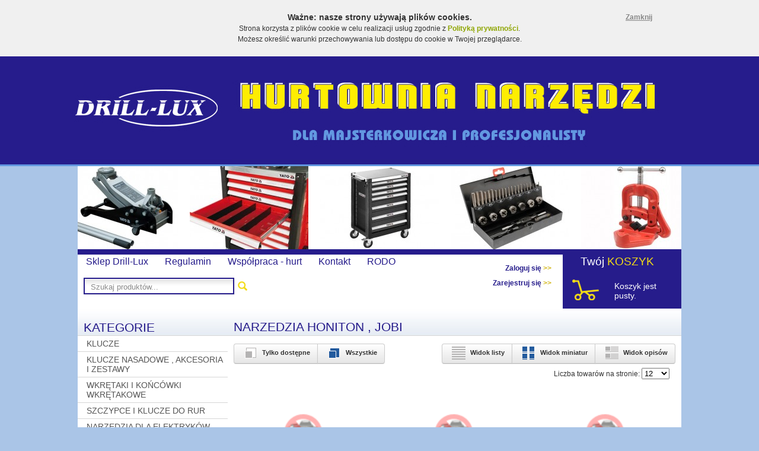

--- FILE ---
content_type: text/html
request_url: http://narzedzia-katowice.pl/producent/2866/NARZEDZIA-HONITON-,-JOBI.html
body_size: 6469
content:
<!doctype HTML>
<head>
<meta charset="iso-8859-2" />
<title>NARZEDZIA  HONITON  ,  JOBI - Hurtownia narzędzi w Katowicach - Drill-lux</title>
<base href="http://narzedzia-katowice.pl/" />
<link rel="canonical" href="http://narzedzia-katowice.pl/producent/2866/NARZEDZIA-HONITON-,-JOBI.html"/><meta http-equiv="content-language" content="pl" />
<meta name="author" content="inSolutions - www.insolutions.pl" />
<meta name="robots" content="index, follow" />
<meta name="keywords" content="narzedzia, narzedzia katowice, hurtownia narzedzi" />
<meta name="description" content="Asortyment producenta NARZEDZIA  HONITON  ,  JOBI" />
<link rel="stylesheet" type="text/css" href="styleinkkompresja.css" />

<!-- dla IE równego lub wyższego niż 6: -->
<!--[if gte IE 6]><link rel="stylesheet" type="text/css" href="IE6.css" /><![endif]-->
<!--[if lte IE 7]><link rel="stylesheet" type="text/css" href="IE7.css" /><![endif]-->
<!--[if gte IE 8]><link rel="stylesheet" type="text/css" href="ie8.css" /><![endif]-->


    <link rel="stylesheet" type="text/css" href="css/style.css" />
    <link rel="stylesheet" type="text/css" href="css/bootstrap.css" />
	<script type="text/javascript" src="http://ajax.googleapis.com/ajax/libs/jquery/1.7.1/jquery.min.js" charset="utf-8"></script>
	<script>window.jQuery || document.write('<script src="js/jquery.min.js">\x3C/script>')</script>
	    
<script type="text/javascript">

  var _gaq = _gaq || [];
  _gaq.push(['_setAccount', 'UA-33763299-1']);
  _gaq.push(['_trackPageview']);

  (function() {
    var ga = document.createElement('script'); ga.type = 'text/javascript'; ga.async = true;
    ga.src = ('https:' == document.location.protocol ? 'https://ssl' : 'http://www') + '.google-analytics.com/ga.js';
    var s = document.getElementsByTagName('script')[0]; s.parentNode.insertBefore(ga, s);
  })();

</script>
</head>
<body>
 <style>
                
        #cookie-message{
            background: none repeat scroll 0 0 #F0F0F0;
            font-size: 12px;
            line-height: 150%;
            padding: 20px;
            position: relative;
            text-align: center;
             font-family: Tahoma,Arial,Helvetica,sans-serif;
        }
  
        #cookie-message div{
            margin: 0 auto;
            position: relative;
            width: 960px;
        }
  
        #cookie-message a.close{
            color: #888888;
            position: absolute;
            right: 20px;
            text-decoration: underline;
            top: 0;
        }
        #cookie-message a {
            color: #8FA603;
            font-weight: bold;
            text-decoration: none;
            font-size: 12px;
        }
        
        #cookie-message strong {
            font-size: 14px;
        }
            </style>
            <script>
            function remove_message(){
            
                document.getElementById("cookie-message").style.display = "none";

            }
            </script><div id="cookie-message">
            <div>
                <a class="close" onClick="remove_message();">Zamknij</a>
                <strong>Ważne: nasze strony używają plików cookies.</strong>
                <br />
                Strona korzysta z plików cookie w celu realizacji usług zgodnie z
                <a href="">Polityką prywatności</a>.
                <br/>
                Możesz określić warunki przechowywania lub dostępu do cookie w Twojej przeglądarce. 
            </div></div>
	<!--Overlay dla spoznionych platnosci-->
	<div id="overlay1" onclick="koniec();">
		<!-- -->
	</div>
	<div id="naglowek">
		<div id="nag">
			<div id="logo">
				<a href="http://narzedzia-katowice.pl/inkontrahent.php"><img src="grafika/drillux/logo.png" alt="logo firmy Drill-lux"
					title="logo firmy Drill-lux"/></a>
			</div>
			<div id="hurtownia">
				<img src="grafika/drillux/nag.png" alt="hurtownia narzędzi w Katowicach" title="hurtownia narzędzi w Katowicach" /></a>
			</div>
		</div>
		<!-- nag end -->
	</div>
			<div style="clear: both; display: block">
			<!-- -->
		</div>
	<!-- naglowek end -->
	<div id="contener">
		<div id="male-zdjecia" >
			<img style="margin:0 10px;" src="slider_images/31346251378.jpg"><img style="margin:0 10px;" src="slider_images/11346251404.jpg"><img style="margin:0 10px;" src="slider_images/21346251429.jpg"><img style="margin:0 10px;" src="slider_images/41346251459.jpg"><img style="margin:0 10px;" src="slider_images/51346251548.jpg"><img style="margin:0 10px;" src="slider_images/61346251568.jpg"><img style="margin:0 10px;" src="slider_images/71346251586.jpg"><img style="margin:0 10px;" src="slider_images/81346251607.jpg"><img style="margin:0 10px;" src="slider_images/91346251623.jpg"><img style="margin:0 10px;" src="slider_images/101346251640.jpg"><img style="margin:0 10px;" src="slider_images/111346251653.jpg">		</div>
		<!-- zdjecia end -->
      
		<div id="menu_glowne">
		<div id="lewa-menu">
			<div id="nawigacja-menu-glowne">
<a href="http://narzedzia-katowice.pl/strona/278/Sklep-Drill-Lux.html" class="">Sklep Drill-Lux</a><a href="http://narzedzia-katowice.pl/strona/279/Regulamin.html" class="">Regulamin</a><a href="http://narzedzia-katowice.pl/strona/283/Wspolpraca-hurt.html" class="">Współpraca - hurt</a><a href="http://narzedzia-katowice.pl/strona/281/Kontakt.html" class="">Kontakt</a><a href="http://narzedzia-katowice.pl/strona/287/RODO.html" class="">RODO</a>
</div><form method="get" action="http://narzedzia-katowice.pl/inkontrahent.php" id="formularz-wyszukiwarka"><div id="wyszukiwarka">
<input type="text" name="q" class="searchinput"  onclick="value=''" value="Szukaj produktów..." autocomplete="off" /><input type="submit" value="&nbsp;" class="searchbutton" /><input type="hidden" name="qq" value="2" />


</div>
</form>			</div>
			<div id="prawa-menu">
			<form method="post" action="http://narzedzia-katowice.pl/inkontrahent.php"><div id="logowanie2">
	<div id="maly">
	<a id="pokaz_logowanie" href="inkontrahent.php?zaloguj=1">Zaloguj się <span class="strzalki">>></span></a><br />
	<a id="pokaz_linki_rejestracji" href="#">Zarejestruj się <span class="strzalki">>></span></a><br />
	</div>
	<form action="" method="POST" id="zaloguj-modal" >
	<table cellpadding="2" class="ac ">
		<tr>
			<td>Login:</td><td><input type="text" maxlength="64" size="10" name="login" value="" class="input" /></td>
		</tr>
		<tr>
			<td>Hasło:</td><td><input type="password" maxlength="64" size="10" name="haslo" value="" class="input" /></td><td><input type="submit" value="" class="button" /><input type="hidden" name="a" value="9" /></td>
			
		<tr/>
		<tr>
			<td colspan="2"><a href="http://narzedzia-katowice.pl/inkontrahent.php?p=1">Nie pamiętasz hasła?</a></td>
		</tr>
	</table>
</form>
    <div id="linki_rejestracja">
        <a href="inkontrahent.php?a=100">Zarejestruj się jako <br /> <span class="rejestracja_typ">klient detaliczny</span><span class="strzalki"> >></span></a><br /><br />
        <a href="inkontrahent.php?a=200">Zarejestruj się jako <br /> <span class="rejestracja_typ">klient hurtowy</span><span class="strzalki"> >></span></a>
    </div>

</div>
</form><div id="koszyk" >
	<div class="naglowek-kosz">
		Twój <a id="twojkoszyk" href="http://narzedzia-katowice.pl/koszyk/1/kosz.html?ref=m2866" style="color:#f2db16; text-decoration:none;">KOSZYK</a>
	</div>
	<div class="kosz">
		
		<table>
			<tr>
				<td width="50px"><a href="http://narzedzia-katowice.pl/koszyk/1/kosz.html?ref=m2866"><img src="grafika/drillux/kosz.png"   border="0" alt="" class="ar" /></a></td><td>&nbsp;&nbsp;</td>
				<td><a class="link-kosz" href="http://narzedzia-katowice.pl/koszyk/1/kosz.html?ref=m2866">Koszyk jest pusty.</a></td>
			</tr>
		</table>
	</div>
	<div class="okno_dol"></div>
</div>			</div>
			<div style="clear: both;
	display: block">
				<!-- -->
			</div>
		</div><!-- menu glowne -->

				<div style="clear: both; display: block">
			<!-- -->
		</div>
		<!--  <div id="menu_narzedziowe">

		
						</div> <!-- menu_narzedziowe end -->
				<div id="content">
			
			<div id="allinbox">
			<div id="lewa">
				<div class="lista">
<div class="naglowek">KATEGORIE</div>
<div class="grupy">
<a href="http://narzedzia-katowice.pl/kategoria/14/KLUCZE.html" class="mi" ><div class="mia p1"><div class="mib">KLUCZE</div></div></a><a href="http://narzedzia-katowice.pl/kategoria/22/KLUCZE-NASADOWE-,-AKCESORIA-I-ZESTAWY.html" class="mi" ><div class="mia p1"><div class="mib">KLUCZE  NASADOWE  ,   AKCESORIA  I  ZESTAWY</div></div></a><a href="http://narzedzia-katowice.pl/kategoria/36/WKRETAKI-I-KONCOWKI-WKRETAKOWE.html" class="mi" ><div class="mia p1"><div class="mib">WKRĘTAKI  I  KOŃCÓWKI  WKRĘTAKOWE</div></div></a><a href="http://narzedzia-katowice.pl/kategoria/50/SZCZYPCE-I-KLUCZE-DO-RUR.html" class="mi" ><div class="mia p1"><div class="mib">SZCZYPCE  I  KLUCZE  DO  RUR</div></div></a><a href="http://narzedzia-katowice.pl/kategoria/67/NARZEDZIA-DLA-ELEKTRYKOW.html" class="mi" ><div class="mia p1"><div class="mib">NARZĘDZIA  DLA  ELEKTRYKÓW</div></div></a><a href="http://narzedzia-katowice.pl/kategoria/73/MLOTKI-,-DLUTA-,-PRZECINAKI-I-SIEKIERY.html" class="mi" ><div class="mia p1"><div class="mib">MŁOTKI  ,   DŁUTA ,   PRZECINAKI  I  SIEKIERY</div></div></a><a href="http://narzedzia-katowice.pl/kategoria/85/SCISKI-I-IMADLA.html" class="mi" ><div class="mia p1"><div class="mib">ŚCISKI  I  IMADŁA</div></div></a><a href="http://narzedzia-katowice.pl/kategoria/92/WIERTLA-i-OTWORNICE.html" class="mi" ><div class="mia p1"><div class="mib">WIERTŁA    i    OTWORNICE</div></div></a><a href="http://narzedzia-katowice.pl/kategoria/110/TARCZE-DO-CIECIA-I-SZLIFOWANIA.html" class="mi" ><div class="mia p1"><div class="mib">TARCZE  DO  CIĘCIA  I  SZLIFOWANIA</div></div></a><a href="http://narzedzia-katowice.pl/kategoria/118/NARZEDZIA-TNACE-POZOSTALE.html" class="mi" ><div class="mia p1"><div class="mib">NARZEDZIA  TNĄCE   -   POZOSTAŁE</div></div></a><a href="http://narzedzia-katowice.pl/kategoria/126/ARTYKULY-SCIERNE.html" class="mi" ><div class="mia p1"><div class="mib">ARTYKUŁY   ŚCIERNE</div></div></a><a href="http://narzedzia-katowice.pl/kategoria/134/SZCZOTKI.html" class="mi" ><div class="mia p1"><div class="mib">SZCZOTKI</div></div></a><a href="http://narzedzia-katowice.pl/kategoria/140/NARZEDZIA-HYDRAULICZNE.html" class="mi" ><div class="mia p1"><div class="mib">NARZĘDZIA   HYDRAULICZNE</div></div></a><a href="http://narzedzia-katowice.pl/kategoria/148/NARZEDZIA-DO-LACZENIA.html" class="mi" ><div class="mia p1"><div class="mib">NARZĘDZIA  DO  ŁĄCZENIA</div></div></a><a href="http://narzedzia-katowice.pl/kategoria/161/NARZEDZIA-BUDOWLANE-I-MALARSKIE.html" class="mi" ><div class="mia p1"><div class="mib">NARZĘDZIA  BUDOWLANE  I  MALARSKIE</div></div></a><a href="http://narzedzia-katowice.pl/kategoria/179/ARTYKULY-ELEKTRYCZNE.html" class="mi" ><div class="mia p1"><div class="mib">ARTYKUŁY  ELEKTRYCZNE</div></div></a><a href="http://narzedzia-katowice.pl/kategoria/187/ARTYKULY-BHP.html" class="mi" ><div class="mia p1"><div class="mib">ARTYKUŁY  BHP</div></div></a><a href="http://narzedzia-katowice.pl/kategoria/192/NARZEDZIA-MIERNICZE.html" class="mi" ><div class="mia p1"><div class="mib">NARZĘDZIA  MIERNICZE</div></div></a><a href="http://narzedzia-katowice.pl/kategoria/207/KLODKI-I-ZAMKI.html" class="mi" ><div class="mia p1"><div class="mib">KŁÓDKI  I  ZAMKI</div></div></a><a href="http://narzedzia-katowice.pl/kategoria/214/TORBY-,-SKRZYNKI-NARZEDZIOWE.html" class="mi" ><div class="mia p1"><div class="mib">TORBY  ,   SKRZYNKI  NARZĘDZIOWE</div></div></a><a href="http://narzedzia-katowice.pl/kategoria/218/NARZEDZIA-OGRODOWE.html" class="mi" ><div class="mia p1"><div class="mib">NARZĘDZIA  OGRODOWE</div></div></a><a href="http://narzedzia-katowice.pl/kategoria/228/SPRZET-SPAWALNICZY.html" class="mi" ><div class="mia p1"><div class="mib">SPRZĘT  SPAWALNICZY</div></div></a><a href="http://narzedzia-katowice.pl/kategoria/229/NARZEDZIA-I-WYPOSAZENIE-WARSZTATU-SAMOCHODOWEGO.html" class="mi" ><div class="mia p1"><div class="mib">NARZĘDZIA  I  WYPOSAŻENIE  WARSZTATU  SAMOCHODOWEGO</div></div></a><a href="http://narzedzia-katowice.pl/kategoria/247/AKCESORIA-SAMOCHODOWE.html" class="mi" ><div class="mia p1"><div class="mib">AKCESORIA  SAMOCHODOWE</div></div></a><a href="http://narzedzia-katowice.pl/kategoria/254/ART.-GOSPODARSTWA-DOMOWEGO.html" class="mi" ><div class="mia p1"><div class="mib">ART.  GOSPODARSTWA  DOMOWEGO</div></div></a><a href="http://narzedzia-katowice.pl/kategoria/274/CZESCI-DO-ELEKTRONARZEDZI.html" class="mi" ><div class="mia p1"><div class="mib">CZĘŚCI  DO  ELEKTRONARZĘDZI</div></div></a><a href="http://narzedzia-katowice.pl/kategoria/285/NARZEDZIA-PNEUMATYCZNE.html" class="mi" ><div class="mia p1"><div class="mib">NARZĘDZIA   PNEUMATYCZNE</div></div></a><a href="http://narzedzia-katowice.pl/kategoria/309/ELEKTRONARZEDZIA.html" class="mi" ><div class="mia p1"><div class="mib">ELEKTRONARZĘDZIA</div></div></a><a href="http://narzedzia-katowice.pl/kategoria/368/AKCESORIA.html" class="mi" ><div class="mia p1"><div class="mib">AKCESORIA</div></div></a><a href="http://narzedzia-katowice.pl/kategoria/406/NARZEDZIA-DO-WIELOFUNKCJNEGO-URZ..html" class="mi" ><div class="mia p1"><div class="mib">NARZĘDZIA  DO  WIELOFUNKCJNEGO  URZ.</div></div></a>
</div>
<div class="okno_dol"></div>
</div>
<div id="producenci">
<strong class="naglowek">PRODUCENCI</strong>
<div class="okienko-1"><div class="okienko-2"><div class="okienko center">
<form method="get" id="producent" name="producent" action="http://narzedzia-katowice.pl/inkontrahent.php"><select name="m" class="producenci" onchange="document.forms['producent'].submit();"><option value="0">-- wybierz producenta --</option><option value="127">"MAR-POL"  IMPORT-EXPORT</option><option value="154">BEAST-GLOBAL TOOL COMPANY Sp.Z O.O.</option><option value="2650">HOGERT  NARZEDZIA</option><option value="2866" selected="selected">NARZEDZIA  HONITON  ,  JOBI</option><option value="173">NARZĘDZIA   " EGA"   SPÓŁKA  KOMANDYTOWA</option><option value="251">NARZĘDZIA  " GEKO "</option><option value="1482">NARZĘDZIA  -  JUCO</option><option value="384">NARZĘDZIA  MAR-POL  IMPORT-EXPORT  S.C.</option><option value="807">NARZĘDZIA  PROFIX</option><option value="1686">NARZĘDZIA  VANDER</option><option value="737">NARZĘDZIA  VOREL</option><option value="567">NARZĘDZIA  YATO</option><option value="862">POWER UP</option></select></form>
</div></div></div>
</div>
			</div>
			<!-- lewa end -->
			<div id="srodek">
				<div id="tresc">
					

<h1>NARZEDZIA  HONITON  ,  JOBI</h1>
<div id="filtry">
    <div class="btn-group">
        <a href="http://narzedzia-katowice.pl/producent/2866/NARZEDZIA-HONITON-,-JOBI.html?ref=tylko_dostepne1" class="btn"><span class="filtr dostepne"></span> Tylko dostępne </a><a href="http://narzedzia-katowice.pl/producent/2866/NARZEDZIA-HONITON-,-JOBI.html?ref=tylko_dostepne2" class="btn"><span class="filtr wszystkie-active"></span> Wszystkie </a>
    </div>
    <div class="btn-group int-float-right">
        <a class="btn" href="http://narzedzia-katowice.pl/producent/2866/NARZEDZIA-HONITON-,-JOBI.html?ref=v3" title="Wyświetl produkty jako listę" rel="nofollow" >
        <span class="filtr lista_tow"></span> Widok listy
    </a><a class="btn" href="http://narzedzia-katowice.pl/producent/2866/NARZEDZIA-HONITON-,-JOBI.html?ref=v1" title="Wyświetl produkty jako miniatury" rel="nofollow" >
            <span class="filtr miniatury-active"></span> Widok miniatur
        </a><a class="btn" href="http://narzedzia-katowice.pl/producent/2866/NARZEDZIA-HONITON-,-JOBI.html?ref=v2" title="Wyświetl produkty jako miniatury z opisami" rel="nofollow" >
        <span class="filtr opisy"></span> Widok opisów
    </a>
    </div>
    <div id="rekordy">Liczba towarów na stronie: <form method="get" id="wyniki" name="wyniki" action="http://narzedzia-katowice.pl/inkontrahent.php"><input type="hidden" name="g" value="0" /><input type="hidden" name="m" value="2866" /><input type="hidden" name="r" value="0" /><input type="hidden" name="rg" value="0" /><input type="hidden" name="qq" value="0" /><input type="hidden" name="l" value="0" /><select name="lm" onchange="document.forms['wyniki'].submit();"><option value="1" selected="selected">12&nbsp;</option><option value="2">24&nbsp;</option><option value="3">48&nbsp;</option><option value="4">72&nbsp;</option><option value="5">120&nbsp;</option></select></form></div>
</div>
<div style="clear:both;"></div>
<div class="widok-miniatury">
<div class="bottom-wrap">
<div id="tabelak">
<table class="kafel" cellspacing="2">
<tr  class="tr1" ><td class="kafel" >

	<div style="text-align: center;" class="hproduct" itemscope itemtype="http://schema.org/Product">
	
			<a  href="http://narzedzia-katowice.pl/produkt/10433/Poziomica-ASSIST-z-magnesem-600-mm-CLASS-I.html?ref=m2866">
                <img src="grafika/nofoto.gif" width="150" height="150" border="0" class="miniaturka1" alt="Brak zdjęcia" /></a>
			
			<h4><a  href="http://narzedzia-katowice.pl/produkt/10433/Poziomica-ASSIST-z-magnesem-600-mm-CLASS-I.html?ref=m2866" class="towar fn url" itemprop="name" title="Produkt: Poziomica ASSIST z magnesem  600 mm  CLASS I">Poziomica ASSIST z magnesem  600 mm  CLASS I</a></h4>
			
			
			
			<div class="parametry-produktu" itemprop="offers" itemscope itemtype="http://schema.org/Offer">
			
				Cena brutto: <span class="cena price">54.00&nbsp;PLN</span><div class="cena-komunikat">*Podana cena jest ceną detaliczną. Po zalogowaniu zobaczysz Twoje ceny.</div>
				<br />
				Dostępność: <span itemprop="availability" href="http://schema.org/InStock"><span class="dostepnosc-brak">Niedostępny</span> <a href="http://narzedzia-katowice.pl/inkontrahent.php?pw=10433&m=2866" rel="nofollow" title="Powiadom mnie kiedy towar będzie dostępny"><img src="grafika/dostepnosc-powiadom.gif" alt="Powiadom mnie kiedy towar będzie dostępny"/></a></span><br />
				
				
				<p class="niedostepny">Towar chwilowo niedostępny.</p>
				
			</div>
	
	</div>

</td>
<td class="kafel" >

	<div style="text-align: center;" class="hproduct" itemscope itemtype="http://schema.org/Product">
	
			<a  href="http://narzedzia-katowice.pl/produkt/10434/Poziomica-ASSIST-z-magnesem-800-mm-CLASS-I.html?ref=m2866">
                <img src="grafika/nofoto.gif" width="150" height="150" border="0" class="miniaturka1" alt="Brak zdjęcia" /></a>
			
			<h4><a  href="http://narzedzia-katowice.pl/produkt/10434/Poziomica-ASSIST-z-magnesem-800-mm-CLASS-I.html?ref=m2866" class="towar fn url" itemprop="name" title="Produkt: Poziomica ASSIST z magnesem  800 mm  CLASS I">Poziomica ASSIST z magnesem  800 mm  CLASS I</a></h4>
			
			
			
			<div class="parametry-produktu" itemprop="offers" itemscope itemtype="http://schema.org/Offer">
			
				Cena brutto: <span class="cena price">68.00&nbsp;PLN</span><div class="cena-komunikat">*Podana cena jest ceną detaliczną. Po zalogowaniu zobaczysz Twoje ceny.</div>
				<br />
				Dostępność: <span itemprop="availability" href="http://schema.org/InStock"><span class="dostepnosc-brak">Niedostępny</span> <a href="http://narzedzia-katowice.pl/inkontrahent.php?pw=10434&m=2866" rel="nofollow" title="Powiadom mnie kiedy towar będzie dostępny"><img src="grafika/dostepnosc-powiadom.gif" alt="Powiadom mnie kiedy towar będzie dostępny"/></a></span><br />
				
				
				<p class="niedostepny">Towar chwilowo niedostępny.</p>
				
			</div>
	
	</div>

</td>
<td class="kafel" >

	<div style="text-align: center;" class="hproduct" itemscope itemtype="http://schema.org/Product">
	
			<a  href="http://narzedzia-katowice.pl/produkt/10435/Poziomica-ASSIST-z-magnesem-1000-mm-CLASS-I.html?ref=m2866">
                <img src="grafika/nofoto.gif" width="150" height="150" border="0" class="miniaturka1" alt="Brak zdjęcia" /></a>
			
			<h4><a  href="http://narzedzia-katowice.pl/produkt/10435/Poziomica-ASSIST-z-magnesem-1000-mm-CLASS-I.html?ref=m2866" class="towar fn url" itemprop="name" title="Produkt: Poziomica ASSIST z magnesem  1000 mm  CLASS I">Poziomica ASSIST z magnesem  1000 mm  CLASS I</a></h4>
			
			
			
			<div class="parametry-produktu" itemprop="offers" itemscope itemtype="http://schema.org/Offer">
			
				Cena brutto: <span class="cena price">78.00&nbsp;PLN</span><div class="cena-komunikat">*Podana cena jest ceną detaliczną. Po zalogowaniu zobaczysz Twoje ceny.</div>
				<br />
				Dostępność: <span itemprop="availability" href="http://schema.org/InStock"><span class="dostepnosc-brak">Niedostępny</span> <a href="http://narzedzia-katowice.pl/inkontrahent.php?pw=10435&m=2866" rel="nofollow" title="Powiadom mnie kiedy towar będzie dostępny"><img src="grafika/dostepnosc-powiadom.gif" alt="Powiadom mnie kiedy towar będzie dostępny"/></a></span><br />
				
				
				<p class="niedostepny">Towar chwilowo niedostępny.</p>
				
			</div>
	
	</div>

</td>
</tr><tr  class="tr2" ><td class="kafel" >

	<div style="text-align: center;" class="hproduct" itemscope itemtype="http://schema.org/Product">
	
			<a  href="http://narzedzia-katowice.pl/produkt/10436/Poziomica-ASSIST-z-magnesem-1200-mm-CLASS-I.html?ref=m2866">
                <img src="grafika/nofoto.gif" width="150" height="150" border="0" class="miniaturka1" alt="Brak zdjęcia" /></a>
			
			<h4><a  href="http://narzedzia-katowice.pl/produkt/10436/Poziomica-ASSIST-z-magnesem-1200-mm-CLASS-I.html?ref=m2866" class="towar fn url" itemprop="name" title="Produkt: Poziomica ASSIST z magnesem  1200 mm  CLASS I">Poziomica ASSIST z magnesem  1200 mm  CLASS I</a></h4>
			
			
			
			<div class="parametry-produktu" itemprop="offers" itemscope itemtype="http://schema.org/Offer">
			
				Cena brutto: <span class="cena price">76.00&nbsp;PLN</span><div class="cena-komunikat">*Podana cena jest ceną detaliczną. Po zalogowaniu zobaczysz Twoje ceny.</div>
				<br />
				Dostępność: <span itemprop="availability" href="http://schema.org/InStock"><span class="dostepnosc-brak">Niedostępny</span> <a href="http://narzedzia-katowice.pl/inkontrahent.php?pw=10436&m=2866" rel="nofollow" title="Powiadom mnie kiedy towar będzie dostępny"><img src="grafika/dostepnosc-powiadom.gif" alt="Powiadom mnie kiedy towar będzie dostępny"/></a></span><br />
				
				
				<p class="niedostepny">Towar chwilowo niedostępny.</p>
				
			</div>
	
	</div>

</td>
<td class="kafel" >

	<div style="text-align: center;" class="hproduct" itemscope itemtype="http://schema.org/Product">
	
			<a  href="http://narzedzia-katowice.pl/produkt/10437/Przelotka-HONITON-Cr-V-1-2-3-8.html?ref=m2866"><img src="zdjecia/18770l.jpg"
                    width="150" height="150" border="0" class="miniaturkal photo" alt="Produkt: Przelotka  HONITON   Cr-V  1/2" - 3/8"" /></a>
			
			<h4><a  href="http://narzedzia-katowice.pl/produkt/10437/Przelotka-HONITON-Cr-V-1-2-3-8.html?ref=m2866" class="towar fn url" itemprop="name" title="Produkt: Przelotka  HONITON   Cr-V  1/2" - 3/8"">Przelotka  HONITON   Cr-V  1/2" - 3/8"</a></h4>
			
			
			
			<div class="parametry-produktu" itemprop="offers" itemscope itemtype="http://schema.org/Offer">
			
				Cena brutto: <span class="cena price">10.00&nbsp;PLN</span><div class="cena-komunikat">*Podana cena jest ceną detaliczną. Po zalogowaniu zobaczysz Twoje ceny.</div>
				<br />
				Dostępność: <span itemprop="availability" href="http://schema.org/InStock"><span class="dostepnosc-brak">Niedostępny</span> <a href="http://narzedzia-katowice.pl/inkontrahent.php?pw=10437&m=2866" rel="nofollow" title="Powiadom mnie kiedy towar będzie dostępny"><img src="grafika/dostepnosc-powiadom.gif" alt="Powiadom mnie kiedy towar będzie dostępny"/></a></span><br />
				
				
				<p class="niedostepny">Towar chwilowo niedostępny.</p>
				
			</div>
	
	</div>

</td>
<td class="kafel" >

	<div style="text-align: center;" class="hproduct" itemscope itemtype="http://schema.org/Product">
	
			<a  href="http://narzedzia-katowice.pl/produkt/10438/Wkretak-gietki-do-bitow-HONITON-1-4-zewn..html?ref=m2866">
                <img src="grafika/nofoto.gif" width="150" height="150" border="0" class="miniaturka1" alt="Brak zdjęcia" /></a>
			
			<h4><a  href="http://narzedzia-katowice.pl/produkt/10438/Wkretak-gietki-do-bitow-HONITON-1-4-zewn..html?ref=m2866" class="towar fn url" itemprop="name" title="Produkt: Wkrętak  giętki  do  bitów  HONITON  1/4"  zewn.">Wkrętak  giętki  do  bitów  HONITON  1/4"  zewn.</a></h4>
			
			
			
			<div class="parametry-produktu" itemprop="offers" itemscope itemtype="http://schema.org/Offer">
			
				Cena brutto: <span class="cena price">24.00&nbsp;PLN</span><div class="cena-komunikat">*Podana cena jest ceną detaliczną. Po zalogowaniu zobaczysz Twoje ceny.</div>
				<br />
				Dostępność: <span itemprop="availability" href="http://schema.org/InStock"><span class="dostepnosc-brak">Niedostępny</span> <a href="http://narzedzia-katowice.pl/inkontrahent.php?pw=10438&m=2866" rel="nofollow" title="Powiadom mnie kiedy towar będzie dostępny"><img src="grafika/dostepnosc-powiadom.gif" alt="Powiadom mnie kiedy towar będzie dostępny"/></a></span><br />
				
				
				<p class="niedostepny">Towar chwilowo niedostępny.</p>
				
			</div>
	
	</div>

</td>
</tr><tr  class="tr1" ><td class="kafel" >

	<div style="text-align: center;" class="hproduct" itemscope itemtype="http://schema.org/Product">
	
			<a  href="http://narzedzia-katowice.pl/produkt/10439/Wkretak-gietki-do-bitow-HONITON-1-4-wewn..html?ref=m2866">
                <img src="grafika/nofoto.gif" width="150" height="150" border="0" class="miniaturka1" alt="Brak zdjęcia" /></a>
			
			<h4><a  href="http://narzedzia-katowice.pl/produkt/10439/Wkretak-gietki-do-bitow-HONITON-1-4-wewn..html?ref=m2866" class="towar fn url" itemprop="name" title="Produkt: Wkrętak  giętki  do  bitów  HONITON  1/4"  wewn.">Wkrętak  giętki  do  bitów  HONITON  1/4"  wewn.</a></h4>
			
			
			
			<div class="parametry-produktu" itemprop="offers" itemscope itemtype="http://schema.org/Offer">
			
				Cena brutto: <span class="cena price">24.00&nbsp;PLN</span><div class="cena-komunikat">*Podana cena jest ceną detaliczną. Po zalogowaniu zobaczysz Twoje ceny.</div>
				<br />
				Dostępność: <span itemprop="availability" href="http://schema.org/InStock"><span class="dostepnosc-brak">Niedostępny</span> <a href="http://narzedzia-katowice.pl/inkontrahent.php?pw=10439&m=2866" rel="nofollow" title="Powiadom mnie kiedy towar będzie dostępny"><img src="grafika/dostepnosc-powiadom.gif" alt="Powiadom mnie kiedy towar będzie dostępny"/></a></span><br />
				
				
				<p class="niedostepny">Towar chwilowo niedostępny.</p>
				
			</div>
	
	</div>

</td>
<td class="kafel" >

	<div style="text-align: center;" class="hproduct" itemscope itemtype="http://schema.org/Product">
	
			<a  href="http://narzedzia-katowice.pl/produkt/10440/Wkretak-do-nasadek-HONITON-SATYNA-1-4.html?ref=m2866"><img src="zdjecia/18771l.jpg"
                    width="150" height="150" border="0" class="miniaturkal photo" alt="Produkt: Wkrętak  do  nasadek  HONITON  / SATYNA  1/4"" /></a>
			
			<h4><a  href="http://narzedzia-katowice.pl/produkt/10440/Wkretak-do-nasadek-HONITON-SATYNA-1-4.html?ref=m2866" class="towar fn url" itemprop="name" title="Produkt: Wkrętak  do  nasadek  HONITON  / SATYNA  1/4"">Wkrętak  do  nasadek  HONITON  / SATYNA  1/4"</a></h4>
			
			
			
			<div class="parametry-produktu" itemprop="offers" itemscope itemtype="http://schema.org/Offer">
			
				Cena brutto: <span class="cena price">9.50&nbsp;PLN</span><div class="cena-komunikat">*Podana cena jest ceną detaliczną. Po zalogowaniu zobaczysz Twoje ceny.</div>
				<br />
				Dostępność: <span itemprop="availability" href="http://schema.org/InStock"><span class="dostepnosc-brak">Niedostępny</span> <a href="http://narzedzia-katowice.pl/inkontrahent.php?pw=10440&m=2866" rel="nofollow" title="Powiadom mnie kiedy towar będzie dostępny"><img src="grafika/dostepnosc-powiadom.gif" alt="Powiadom mnie kiedy towar będzie dostępny"/></a></span><br />
				
				
				<p class="niedostepny">Towar chwilowo niedostępny.</p>
				
			</div>
	
	</div>

</td>
<td class="kafel" >

	<div style="text-align: center;" class="hproduct" itemscope itemtype="http://schema.org/Product">
	
			<a  href="http://narzedzia-katowice.pl/produkt/10441/Nasadki-na-grzebieniu-metal-HONDRV-1-4-12-el..html?ref=m2866"><img src="zdjecia/18776l.jpg"
                    width="150" height="150" border="0" class="miniaturkal photo" alt="Produkt: Nasadki na grzebieniu metal HONDRV 1/4" 12 el." /></a>
			
			<h4><a  href="http://narzedzia-katowice.pl/produkt/10441/Nasadki-na-grzebieniu-metal-HONDRV-1-4-12-el..html?ref=m2866" class="towar fn url" itemprop="name" title="Produkt: Nasadki na grzebieniu metal HONDRV 1/4" 12 el.">Nasadki na grzebieniu metal HONDRV 1/4" 12 el.</a></h4>
			
			
			
			<div class="parametry-produktu" itemprop="offers" itemscope itemtype="http://schema.org/Offer">
			
				Cena brutto: <span class="cena price">73.00&nbsp;PLN</span><div class="cena-komunikat">*Podana cena jest ceną detaliczną. Po zalogowaniu zobaczysz Twoje ceny.</div>
				<br />
				Dostępność: <span itemprop="availability" href="http://schema.org/InStock"><span class="dostepnosc-brak">Niedostępny</span> <a href="http://narzedzia-katowice.pl/inkontrahent.php?pw=10441&m=2866" rel="nofollow" title="Powiadom mnie kiedy towar będzie dostępny"><img src="grafika/dostepnosc-powiadom.gif" alt="Powiadom mnie kiedy towar będzie dostępny"/></a></span><br />
				
				
				<p class="niedostepny">Towar chwilowo niedostępny.</p>
				
			</div>
	
	</div>

</td>
</tr><tr  class="tr2" ><td class="kafel" >

	<div style="text-align: center;" class="hproduct" itemscope itemtype="http://schema.org/Product">
	
			<a  href="http://narzedzia-katowice.pl/produkt/10442/Zestaw-przedluzek-HONITON-1-2-3-elem.-uchylne.html?ref=m2866"><img src="zdjecia/18777l.jpg"
                    width="150" height="150" border="0" class="miniaturkal photo" alt="Produkt: Zestaw  przedłużek  HONITON  1/2" 3 elem. uchylne" /></a>
			
			<h4><a  href="http://narzedzia-katowice.pl/produkt/10442/Zestaw-przedluzek-HONITON-1-2-3-elem.-uchylne.html?ref=m2866" class="towar fn url" itemprop="name" title="Produkt: Zestaw  przedłużek  HONITON  1/2" 3 elem. uchylne">Zestaw  przedłużek  HONITON  1/2" 3 elem. uchylne</a></h4>
			
			
			
			<div class="parametry-produktu" itemprop="offers" itemscope itemtype="http://schema.org/Offer">
			
				Cena brutto: <span class="cena price">47.50&nbsp;PLN</span><div class="cena-komunikat">*Podana cena jest ceną detaliczną. Po zalogowaniu zobaczysz Twoje ceny.</div>
				<br />
				Dostępność: <span itemprop="availability" href="http://schema.org/InStock"><span class="dostepnosc-brak">Niedostępny</span> <a href="http://narzedzia-katowice.pl/inkontrahent.php?pw=10442&m=2866" rel="nofollow" title="Powiadom mnie kiedy towar będzie dostępny"><img src="grafika/dostepnosc-powiadom.gif" alt="Powiadom mnie kiedy towar będzie dostępny"/></a></span><br />
				
				
				<p class="niedostepny">Towar chwilowo niedostępny.</p>
				
			</div>
	
	</div>

</td>
<td class="kafel" >

	<div style="text-align: center;" class="hproduct" itemscope itemtype="http://schema.org/Product">
	
			<a  href="http://narzedzia-katowice.pl/produkt/10446/Bit-SPLINE-M12x10MM-75MM-DL-HONITON.html?ref=m2866"><img src="zdjecia/18773l.jpg"
                    width="150" height="150" border="0" class="miniaturkal photo" alt="Produkt: Bit  SPLINE  M12x10MM  75MM DŁ  HONITON" /></a>
			
			<h4><a  href="http://narzedzia-katowice.pl/produkt/10446/Bit-SPLINE-M12x10MM-75MM-DL-HONITON.html?ref=m2866" class="towar fn url" itemprop="name" title="Produkt: Bit  SPLINE  M12x10MM  75MM DŁ  HONITON">Bit  SPLINE  M12x10MM  75MM DŁ  HONITON</a></h4>
			
			
			
			<div class="parametry-produktu" itemprop="offers" itemscope itemtype="http://schema.org/Offer">
			
				Cena brutto: <span class="cena price">8.00&nbsp;PLN</span><div class="cena-komunikat">*Podana cena jest ceną detaliczną. Po zalogowaniu zobaczysz Twoje ceny.</div>
				<br />
				Dostępność: <span itemprop="availability" href="http://schema.org/InStock"><span class="dostepnosc-brak">Niedostępny</span> <a href="http://narzedzia-katowice.pl/inkontrahent.php?pw=10446&m=2866" rel="nofollow" title="Powiadom mnie kiedy towar będzie dostępny"><img src="grafika/dostepnosc-powiadom.gif" alt="Powiadom mnie kiedy towar będzie dostępny"/></a></span><br />
				
				
				<p class="niedostepny">Towar chwilowo niedostępny.</p>
				
			</div>
	
	</div>

</td>
<td class="kafel" >

	<div style="text-align: center;" class="hproduct" itemscope itemtype="http://schema.org/Product">
	
			<a  href="http://narzedzia-katowice.pl/produkt/10447/Bit-IMBUS-7-x-10mm-,-75mm-DL-HONITON.html?ref=m2866"><img src="zdjecia/18779l.jpg"
                    width="150" height="150" border="0" class="miniaturkal photo" alt="Produkt: Bit  IMBUS  7 x 10mm , 75mm DŁ   HONITON" /></a>
			
			<h4><a  href="http://narzedzia-katowice.pl/produkt/10447/Bit-IMBUS-7-x-10mm-,-75mm-DL-HONITON.html?ref=m2866" class="towar fn url" itemprop="name" title="Produkt: Bit  IMBUS  7 x 10mm , 75mm DŁ   HONITON">Bit  IMBUS  7 x 10mm , 75mm DŁ   HONITON</a></h4>
			
			
			
			<div class="parametry-produktu" itemprop="offers" itemscope itemtype="http://schema.org/Offer">
			
				Cena brutto: <span class="cena price">6.50&nbsp;PLN</span><div class="cena-komunikat">*Podana cena jest ceną detaliczną. Po zalogowaniu zobaczysz Twoje ceny.</div>
				<br />
				Dostępność: <span itemprop="availability" href="http://schema.org/InStock"><span class="dostepnosc-brak">Niedostępny</span> <a href="http://narzedzia-katowice.pl/inkontrahent.php?pw=10447&m=2866" rel="nofollow" title="Powiadom mnie kiedy towar będzie dostępny"><img src="grafika/dostepnosc-powiadom.gif" alt="Powiadom mnie kiedy towar będzie dostępny"/></a></span><br />
				
				
				<p class="niedostepny">Towar chwilowo niedostępny.</p>
				
			</div>
	
	</div>

</td>
</tr>
</table>
<br />

</div>
</div>
</div>
				</div>
			</div>
			<!-- srodek end  -->
		</div>
		<!-- content end -->
		<div style="clear: both; display: block">
			<!-- -->
		</div>
	</div><!-- allinbox end -->
	</div><!-- contnt end -->
	<!-- contener end -->
	<div id="stopka">
		<table class="stopka-box">
			<tr>
				<th width="300px"><a href="http://www.inkontrahent.pl"> <img src="grafika/drillux/logo-stopka.png"
						alt="logo systemu B2C inKontrahent" title="logo systemu B2C inKontrahent"
					/> </a></th>
				<th rowspan="2" id="partnerzy">Partnerzy</th>
			</tr>
			<tr>
				<td valign="top" align="center" class="vcard" itemscope itemtype="http://schema.org/Organization">
					<div class="adr" itemprop="address" itemscope itemtype="http://schema.org/PostalAddress">
						<span class="street-address" itemprop="streetAddress">Braci Mieroszewskich 46a</span><br /> <span class="postal-code"
							itemprop="postalCode"
						>41-219</span> <span class="locality" itemprop="addressLocality">Sosnowiec (Zagórze)</span><br /> <span class="tel">tel. <span
							class="value" itemprop="telephone"
						>32 352 09 10</span> </span> <span class="tel">kom. <span class="value" itemprop="telephone">603 11 22 33</span> </span><br />
						<span class="email" itemprop="email">m.nedza@narzedzia-katowice.pl</span>
					</div> <br />
				</td>
				<td></td>
				<td valign="top"></td>
			</tr>
		</table>
		<div id="stopka-pasek">
			<div id="menu-stopka">
				<div id="elementy-menu">

<a href="http://narzedzia-katowice.pl/strona/278/Sklep-Drill-Lux.html" class="">Sklep Drill-Lux</a><a href="http://narzedzia-katowice.pl/strona/279/Regulamin.html" class="">Regulamin</a><a href="http://narzedzia-katowice.pl/strona/283/Wspolpraca-hurt.html" class="">Współpraca - hurt</a><a href="http://narzedzia-katowice.pl/strona/281/Kontakt.html" class="">Kontakt</a><a href="http://narzedzia-katowice.pl/strona/287/RODO.html" class="">RODO</a>

</div>				Sklep internetowy obsługiwany przez system inKontrahent - <a href="http://www.inkontrahent.pl/" class="ost"
					title="Zintegrowane sklepy internetowe i systemy transakcyjne, systemy B2B i B2C"
				>www.inkontrahent.pl</a>
			</div>
		</div>
		<!-- stopka-pasek end  -->
	</div>
	<!-- stopka end -->

	<script src="js/jquery.carouFredSel-5.6.1-packed.js" type="text/javascript"></script>
	<script src="skrypty.js" type="text/javascript"></script>
	<script type="text/javascript" src="https://apis.google.com/js/plusone.js">
		{lang: 'pl'}
		</script>
</body>
</html>


--- FILE ---
content_type: text/css
request_url: http://narzedzia-katowice.pl/styleinkkompresja.css
body_size: 9882
content:
*,#koszyk .link-kosz,#koszyk .link-kosz:hover,#koszyk .naglowek-kosz a:hover,div.pp,#panelp,div#producenci,#wyniki,#logowanie-zamowienie table td,div#kategorie-miniatury img,#fancybox-tmp,#fancybox-error,#fancybox-img,.fancybox-bg,div.image_carousel h2{margin:0}*,#menu_glowne #logowanie2 a,#logowanie2 .button:hover,#logowanie2 .button,#menu_glowne #koszyk .naglowek-kosz a,#koszyk .naglowek-kosz a:hover,#filtry .tabeladol,#panelk a:active,#panelk a:visited,#panelk a:link,#panelk a,#panelk a:hover,#panelk .hd,#panelp a:active,#panelp a:visited,#panelp a:link,#panelp a,#panelp a:hover,#panelp .hd,div#producenci,#wyniki,#logowanie-zamowienie table td,#fancybox-tmp,#fancybox-content,#fancybox-img,.fancybox-bg,div.image_carousel h2{padding:0}body{font:10pt arial,sans-serif;background:#aac5e7}body,div#lewa,div#prawa,h6,h5,h4,h3,h2,h1,div#strona h1,a:visited,a:active,a:link,a,.lista a.sel2:hover,div#daneprzelewu,input.knzrb,input.knzk,input.dksb,.tytul,.lista a.grupy:active,.lista a.grupy:visited,.lista a.grupy:link,.lista a.grupy,div#koszyk a,div#rejestracja,div#rejestracja input,div#popup a:hover,table#sposob-zaplaty th,table#sposob-dostawy th,#panel-b2b a,.fancybox-title-inside{color:#333}body,.al,#elementy-menu,div#producenci strong.naglowek,.lista .naglowek,#panelk th,input.kontaktinput,textarea.kontakttextarea,div#sugestie ul,#formularz-wyszukiwarka-roz table td,#formularz-wyszukiwarka-roz div#tabela p,#formularz-wyszukiwarka-roz p,#formularz-wyszukiwarka-roz,#formularz-wyszukiwarka-roz select.input,#formularz-wyszukiwarka-roz input.input,table#towar-warianty th,#profil table td,input.fdk-submit:hover,input.fdk-submit,#recenzja .rcdr:hover,#recenzja .rcdr,.fancybox-title-over{text-align:left}body,.kosz,.grupy,div#param dl dd,.fancybox-title-inside{padding-bottom:10px}img,.searchbutton,div#rejestracja input.clear,abbr,table#towar-warianty,table#towar-warianty-select,.submit,#kzbt_zamow,#kzbt_przelicz,#kzbt_usun,.zmfg,input.fdk-submit:hover,input.fdk-submit,input.przypomnij-haslo,#tabela a.akcja,input.akcja,a.akcja,input.button,#recenzja .rcdr:hover,#recenzja .rcdr,#dodaj-recenzje,#fancybox-img,#fancybox-frame,#fancybox-title-float-wrap,#fancybox-title-float-wrap td{border:none}#allinbox,div#logowanie2,#lewa-menu,#logo,#elementy-menu,#menu_glowne_navigacja ul,#menu_glowne_navigacja ul li,#menu_glowne_navigacja ul li a,#menu_glowne_navigacja ul li a span,div#lewa,div#srodek,#filtry > table,.opisy_kafel,.parametry-produktu div#param,#nawigacja-menu-glowne,div#adres,#tabelak img.miniaturka,div.kategorie-element,.nazwa-konta,.do-kosza,.image_carousel,.image_carousel img{float:left}#allinbox{background:url('grafika/drillux/belka.jpg') repeat-x}#allinbox,#male-zdjecia,#male-zdjecia,#menu_narzedziowe,#menu_glowne,div#content,.bottom-wrap,div#tresc,div#stopka,div#stopka-pasek,div#tabela,#tabela table,div#tabelak,#tabelak table.kafel,#panelk table,#panelp table,div#popup,div#kategorie-miniatury,#fancybox-overlay,#fancybox-outer,#fancybox-hide-sel-frame,#fancybox-img,#fancybox-frame,#fancybox-bg-n,#fancybox-bg-s,#simplemodal-container table{width:100%}#contener{width:1018px}#contener,#tabelak img.miniaturkal,table#sposob-zaplaty,table#sposob-dostawy{margin-left:auto;margin-right:auto}#contener,#paginacja a,table.dhz,td.dhzf,td.dhz1,td.dhz2,div#rejestracja input,table#stany-na-magazynach,#panel-b2b,#fancybox-outer,.fancybox-title-inside{background:#fff}#male-zdjecia,#male-zdjecia,#male-zdjecia img{height:140px}#male-zdjecia,#male-zdjecia,div#logowanie2,#fancybox-loading,#fancybox-content{overflow:hidden}#zaloguj-modal,#zaloguj-modal,.grupy span.h,table.h,div.h,div#popup,#overlay1,div#sugestie,#komunikat-recenzja,#fancybox-loading,#fancybox-overlay,#fancybox-tmp,#fancybox-wrap,#fancybox-close,#fancybox-right,#fancybox-left,a.nastepny,a.poprzedni,a.nastepny span,a.poprzedni span,#basic-modal-content,#logowanie2 table{display:none}#tabela .input,#simplemodal-container a.modalCloseImg{width:25px}.searchbutton,input.przypomnij-haslo,#tabela a.akcja,input.akcja,a.akcja,input.button{height:25px}.filtr,#logowanie2 .button:hover,#logowanie2 .button,#menu_glowne a,.submit,#kzbt_zamow,#kzbt_przelicz,#kzbt_usun,.zmfg,#foo2 a.tow_min,#prawy_elem span.kulka,div.stan-cena > span,ul#tabs li{display:inline-block}.dostepne{background:url("grafika/filtry/tylko_dostepne.gif") center no-repeat scroll transparent}.dostepne-active,.dostepne:hover{background:url("grafika/filtry/tylko_dostepne_over.gif") center no-repeat scroll transparent}.wszystkie{background:url("grafika/filtry/wszystkie.gif") center no-repeat scroll transparent}.wszystkie-active,.wszystkie:hover{background:url("grafika/filtry/wszystkie_over.gif") center no-repeat scroll transparent}.lista_tow{background:url("grafika/filtry/lista2.gif") center no-repeat scroll transparent}.lista_tow-active,.lista_tow:hover{background:url("grafika/filtry/lista2_over.gif") center no-repeat scroll transparent}.miniatury{background:url("grafika/filtry/miniatury.gif") center no-repeat scroll transparent}.miniatury-active,.miniatury:hover{background:url("grafika/filtry/miniatury_over.gif") center no-repeat scroll transparent}.opisy{background:url("grafika/filtry/opisy.gif") center no-repeat scroll transparent}.opisy-active,.opisy:hover{background:url("grafika/filtry/opisy_over.gif") center no-repeat scroll transparent}#menu_narzedziowe,#menu_glowne_navigacja,.custom-radio,.custom-checkbox,.custom-radio label,.custom-checkbox label,#fancybox-outer,#fancybox-content,.fancybox-title-inside,.image_carousel,ul#tabs{position:relative}#menu_narzedziowe,#menu_glowne #logowanie2 a:hover,#menu_glowne #twojkoszyk:hover,#menu_glowne .kosz a:hover,div#daneprzelewu,div#tresc div#koniec,div#content div#prawa div#tresc div#koniec,div#koniec,div#generujzamowienie,div#tabela,div#tabela p,#tabela .tr1,#tabela .tr2,div#pasek,#tabelak table.kafel td.kafel2,#tabelak table.kafel td.kafel,#paginacja a.paginacja-linki,#panelk table,#panelp,#panelp table,#panelp th,div#opisgrupy,div#koszyk,div#rejestracja input.clear,div#producenci,#rejestracja table th,table#sposob-zaplaty th,table#sposob-dostawy th,table#towar-warianty th,#profil table td{background:none}#menu_narzedziowe{height:48px}#menu_narzedziowe,#logowanie2 .input,.komunikat-wyszukiwarka,.komunikatinfo,.komunikatbla,.komunikatw,.komunikat,.komunikat-wyszukiwarka a:hover,ul#mapa-strony a:hover,span.cena-stara,td.kafel2 span.cena-stara,td.kafel span.cena-stara,#panel-detal{color:#000}#menu_narzedziowe,#log-rej a:hover,.cena-komunikat,#filtry a.sel,#filtry a.sel:hover,#filtry a,#filtry a:hover,.widok-lista #tabela table.fdk input.fdk-submit,div#stopka,div#stopka a,div#tabela #powrot a,div#stopka a:hover,div#tabela p,#tabela th,#tabela span.towar,#tabelak table.kafel td.kafel2,#tabelak a:active,#tabelak a:visited,#tabelak a:link,#tabelak a,#tabelak a:hover,#strony,div#info-dostawa-ok,div#info-dostawa-brak,#panel-b2b a{font-size:8pt}div#logowanie2,#menu_glowne #logowanie2 a,#menu_glowne_navigacja,.grupy a.wiecej,.grupy a.towar,#filtry a.sel,#filtry a.sel:hover,#filtry a,#filtry a:hover,h6,h5,h4,h3,h2,h1,#menu_glowne a.sel:visited,#menu_glowne a.sel:active,#menu_glowne a.sel:link,#menu_glowne a.sel,.kontaktowy-submit,a.sel:visited,a.sel:active,a.sel:link,a.sel,.lista a.sel:active,.lista a.sel:visited,.lista a.sel:link,.lista a.sel,.lista a.sel2:active,.lista a.sel2:visited,.lista a.sel2:link,.lista a.sel2,.lista a.sel2:hover,div#tresc div#koniec,div#content div#prawa div#tresc div#koniec,div#koniec,.komunikatblad,.komunikatw,#tabela th,#tabela a:active,#tabela a:visited,#tabela a:link,#tabela a,input.fdk-image,#tabela td.ft a:active,#tabela td.ft a:visited,#tabela td.ft a:link,#tabela td.ft a,#tabela span.towar,#tabela td.ft,#tabela caption,input.knznr,input.knzk,input.knzrb,input.knzsb,input.zknz,input.kzsbu,input.kzsb,input.dksb,#tabelak a:active,#tabelak a:visited,#tabelak a:link,#tabelak a,#tabelak a:hover,#tabelak span.towar,#panelk th,#panelk a:active,#panelk a:visited,#panelk a:link,#panelk a,#panelk a:hover,#panelk .hd,td.dhzn,td.dhzf,.dhztytul,.dhzrazem,#panelp th,#panelp a:active,#panelp a:visited,#panelp a:link,#panelp a,#panelp a:hover,#panelp .hd,input.kontaktsb,#koszyk strong.naglowek,div#rejestracja input.button,table#stany-na-magazynach th,div#info-dostawa-brak,#okienkokoszyk strong.naglowek,ul#mapa-strony li.m-p1,span.cena,#rejestracja table th,table#sposob-zaplaty th,table#sposob-dostawy th,span.cena-nowa,span.cena-rabat,span.dostepnosc-dostepny,table#towar-warianty span.cena,#okienko_szybki_kontakt strong.naglowek,.profil-menu,.submit,#kzbt_zamow,#kzbt_przelicz,#kzbt_usun,.zmfg,input.przypomnij-haslo,#tabela a.akcja,input.akcja,a.akcja,p.niedostepny,div#tabela p.niedostepny,#recenzja .rcdr:hover,#recenzja .rcdr,.rec_komunikat_ok,#fancybox-title-float-main,#prawy_elem span.kulka{font-weight:bold}div#logowanie2{height:85px;padding-top:15px;width:166px}div#logowanie2,#log-rej,.ar,#rekordy,#tabela td.ft,div#pasek,div.zmf2,#panelp th.r,table#stany-na-magazynach td.r,#formularz-wyszukiwarka-roz input.input-cena,table#sposob-zaplaty td.r,table#sposob-dostawy td.r,table#towar-warianty td.r,.opcje-konta{text-align:right}#menu_glowne #logowanie2 a,div#tresc #tabelak .strona-cms p a,.komunikat-wyszukiwarka,.komunikatinfo,.komunikatbla,.komunikatw,.komunikat,input.fdk-submit:hover,input.fdk-submit{font-size:9pt}#menu_glowne #logowanie2 a,#menu_glowne a,#menu_glowne a:hover,div#content h1,.lista .naglowek a,div#producenci strong.naglowek,.lista .naglowek,#menu_glowne a.sel:visited,#menu_glowne a.sel:active,#menu_glowne a.sel:link,#menu_glowne a.sel,.kontaktowy-submit,#tabela a.towar:active,#tabela a.towar:visited,#tabela a.towar:link,#tabela a.towar,#tabelak a.towar:active,#tabelak a.towar:visited,#tabelak a.towar:link,#tabelak a.towar,dd.cena,dd.cenanetto,span.cenanetto,#tabela a.em,a.em,table#towar-warianty th,#panel-b2b a,.strtow,div#tabela div.parametry-produktu a,table caption{color:#261c8b}#logowanie2 div#maly,#prawa-menu,.searchbutton,div#prawa,#koszyk,#pozycje,.opisy_koszyk,#cenyinfo,div#tabela #powrot a,a.mi em,#recenzja .rcdr:hover,#recenzja .rcdr,#prawy_elem{float:right}#logowanie2 div#maly,.grupy a.wiecej,table.zmf,#logowanie-zamowienie input,table#towar-warianty table.zmf,#towar-warianty-tabela td.img .ukryty img,input.fdk-submit:hover,input.fdk-submit{width:100px}#menu_glowne #logowanie2 a#pokaz_logowanie{padding:10px 0}div.logowanie a.przypomnij,#menu_glowne_navigacja ul li a,#menu_glowne_navigacja ul li a.current:hover,#menu_glowne_navigacja ul li a.current,span.cena,#towar-warianty-tabela td.img .ukryty p,div.image_carousel h2{color:black}#log-rej,div#naglowek{color:#c0c0c0}#log-rej a:hover{text-transform:none;color:blue}#log-rej a:hover,#menu_glowne a,#menu_glowne_navigacja ul li a,.grupy a.wiecej,.grupy a.towar,#koszyk .link-kosz,#koszyk .link-kosz:hover,h1,div#content h1,div#strona h1,h2,h3,h5,h6,.lista .naglowek a,.lista a.mi:active,.lista a.mi:visited,.lista a.mi:link,.lista a.mi,.lista a.sel:active,.lista a.sel:visited,.lista a.sel:link,.lista a.sel,.lista a.sel:hover,div#stopka a,div#stopka a:hover,#tabela a:active,#tabela a:visited,#tabela a:link,#tabela a,#tabela td.ft a:active,#tabela td.ft a:visited,#tabela td.ft a:link,#tabela td.ft a,#tabela a.towar:active,#tabela a.towar:visited,#tabela a.towar:link,#tabela a.towar,#tabela a.towar:hover,.lista a.grupy:active,.lista a.grupy:visited,.lista a.grupy:link,.lista a.grupy,.lista a.grupy:hover,#tabelak a:active,#tabelak a:visited,#tabelak a:link,#tabelak a,#tabelak a:hover,#tabelak a.towar:active,#tabelak a.towar:visited,#tabelak a.towar:link,#tabelak a.towar,#tabelak a.towar:hover,#panelk .hd,a.dhz,a.dhz:hover,#panelp .hd,div#koszyk strong.naglowek a,div#koszyk strong.naglowek a:hover,#tabelak  div.kategorie-element  a,#panel-detal a:hover,#panel-detal a,.profil-menu a:visited,.profil-menu a:active,.profil-menu a:link,.profil-menu a,.submit,#kzbt_zamow,#kzbt_przelicz,#kzbt_usun,.zmfg,input.fdk-submit:hover,input.fdk-submit,input.przypomnij-haslo,#tabela a.akcja,input.akcja,a.akcja,input.button,ul#tabs li a{text-decoration:none}#logowanie2 .input,#logowanie2 .input,.searchinput,input.knznr,input.knzk,input.knzrb,input.knzsb,input.zknz,input.kzsbu,input.kzsb,input.zmf,input.kontaktsb,#tabela .input-cena,#rejestracja .przycisk,#rejestracja .adres-dostawy-kod,#rejestracja .platnik-kod,#rejestracja .adres-dostawy-wojewodztwo,#rejestracja .adres-dostawy-adres,#rejestracja .adres-dostawy-miejscowosc,#rejestracja .adres-dostawy-nazwa,#rejestracja .konto-faks,#rejestracja .konto-telefon-kom,#rejestracja .konto-telefon,#rejestracja .platnik-regon,#rejestracja .platnik-nip,#rejestracja .platnik-wojewodztwo,#rejestracja .platnik-adres,#rejestracja .platnik-miejscowosc,#rejestracja .platnik-firma,#rejestracja .konto-nazwisko,#rejestracja .konto-imie,#rejestracja .konto-haslo2,#rejestracja .konto-haslo,#rejestracja .konto-email,input.input{font-size:1em}#logowanie2 .input,#panelk td,#panelp th,table.cechy td,table.cechy td.ost,table.cechy th,div#info-dostawa-ok,div#info-dostawa-brak,table#towar-warianty td,table#towar-warianty th,.ocena option{padding:4px}#logowanie2 .input{width:85px}#logowanie2 .button:hover,#logowanie2 .button{background:url("grafika/demob2c/login.png") 0% 0% no-repeat scroll transparent;border:none medium;width:17px}#logowanie2 .button:hover,#logowanie2 .button,#menu_glowne a.sel,div#lewa,div#prawa,div#tresc #tabelak .strona-cms p a,div#content h1,div#strona h1,.lista .naglowek a,div#producenci strong.naglowek,.lista .naglowek,.widok-lista #tabela table.fdk input.fdk-submit,.stopka-box th,#tabela a.towar:active,#tabela a.towar:visited,#tabela a.towar:link,#tabela a.towar,#tabela a.towar:hover,input.knzk,input.knznr,#tabelak a.towar:active,#tabelak a.towar:visited,#tabelak a.towar:link,#tabelak a.towar,#tabelak a.towar:hover,table#towar-warianty th,input.button,.strtow,div#tabela div.parametry-produktu a{font-weight:normal}#logowanie2 .button:hover,#logowanie2 .button,#elementy-menu,.widok-lista #tabela table.fdk,.fancybox-title-float{height:32px}div#wyszukiwarka{width:280px;padding-top:48px}div#wyszukiwarka,h4,.lista div.p0,.lista span.p0,table.zalogowany{padding-left:10px}#lewa-menu,#prawa-menu,#menu_glowne,#towar-warianty-tabela td.img .ukryty img,.kontakt-adres textarea{height:100px}#lewa-menu{width:600px}#prawa-menu{width:385px}.searchinput{background:url("grafika/inputbg.gif") top left repeat-x scroll #fff;padding:3px 10px 1px;border-top:0 none;width:230px;box-shadow:1px 1px 2px #eee;border:#261c8b solid 2px}.searchinput,a.mi em,a.mi em:hover,div#tabela div.parametry-produktu{color:#8a8a8a}.searchinput,#menu_glowne p,.gwiazdkizolte,.fancybox-bg,#prawy_elem span.kulka{height:20px}.searchbutton{background:url('grafika/drillux/lupa.jpg') center center no-repeat;width:23px}.searchbutton,#menu_glowne_navigacja ul li,#menu_glowne_navigacja ul li a,#menu_glowne_navigacja ul li a:hover span,#menu_glowne_navigacja ul li a.current span,.grupy a.wiecej,div#producenci strong.naglowek,.lista .naglowek,div.mi,.lista a.mi:active,.lista a.mi:visited,.lista a.mi:link,.lista a.mi,#zdjecia img.miniaturkal,#tabela img.miniaturkal,img.miniaturkal,.komunikat-wyszukiwarka,.komunikatinfo,.komunikatbla,.komunikatw,.komunikat,input.fdk-image,a.mi span,.lista a.grupy:active,.lista a.grupy:visited,.lista a.grupy:link,.lista a.grupy,.lista a.grupy:active,.lista a.grupy:visited,.lista a.grupy:link,.lista a.grupy,.lista a.grupy:hover,.lista a.grupy:hover,div.zmf2,#panelk a:active,#panelk a:visited,#panelk a:link,#panelk a,#panelk a:hover,#panelk .hd,#panelp a:active,#panelp a:visited,#panelp a:link,#panelp a,#panelp a:hover,#panelp .hd,#koszyk strong.naglowek,#okienkokoszyk strong.naglowek,span.cena-stara,span.cena-nowa,div.kategorie-element,#tabelak  div.kategorie-element  a,div#kategorie-miniatury a.kategorie-a,#okienko_szybki_kontakt strong.naglowek,.custom-radio input,.custom-checkbox input,.custom-radio label,.custom-checkbox label,.kolor-maly,input.przypomnij-haslo,#tabela a.akcja,input.akcja,a.akcja,#recenzja .rcdr:hover,#recenzja .rcdr,#dodaj-recenzje,.rec_komunikat_ok,#fancybox-frame,#fancybox-right-ico,#fancybox-left-ico,#fancybox-title-over,#prawy_elem,.image_carousel img,#simplemodal-container code,div.stan-cena,ul#tabs li a{display:block}.ac,h3,div#stopka-pasek,#tabela th,#tabela .input,input.dk,.center,div.zmf,table.zmf,input.zmf,#strony,#licznik,#paginacja,#paginacja a,td.dhzn,#opisgrupy table.opisgrupy td.opiskafel,table.cechy th,#koszyk strong.naglowek,#okienkokoszyk strong.naglowek,div#popup,table#sposob-zaplaty td.c,table#sposob-dostawy td.c,div.kategorie-element,input.fdk-input,#panel-b2b,#okienko_szybki_kontakt strong.naglowek,.submit,#kzbt_zamow,#kzbt_przelicz,#kzbt_usun,.zmfg,input.przypomnij-haslo,#tabela a.akcja,input.akcja,a.akcja,p.niedostepny,div#tabela p.niedostepny,#komunikat-recenzja,.fancybox-title-inside{text-align:center}div#naglowek,#menu_glowne a,#menu_glowne a:hover,.adr,h2,h3,.dhztytul,ul#mapa-strony li h2,dd.cena,dd.cenanetto,span.cenanetto,span.cena-nowa,#tabelak  div.kategorie-element  a,table#towar-warianty th{font-size:12pt}div#naglowek{background:url('grafika/drillux/naglowek.png') repeat-x;height:185px}#nag,#nowosci,.widok-lista #tabela table.fdk,.widok-opisy .zmf table.fdk,.widok-miniatury #tabelak table.fdk,.stopka-box,#menu-stopka,#tabela table.fdk,table.fdk,.custom-radio,.custom-checkbox,.kolor-maly,.kontakt-adres,#komunikat-recenzja,ul#tabs,div#content-container{margin:0 auto}#nag,.stopka-box{width:1060px}#logo{padding-bottom:5px}#nowosci{width:960px}#menu_glowne{background:url('grafika/drillux/menu.jpg') repeat-x;color:#111}#menu_glowne a,#menu_glowne a:hover,#menu_glowne a.sel:visited,#menu_glowne a.sel:active,#menu_glowne a.sel:link,#menu_glowne a.sel,div#koszyk a{padding:12px 14px}#menu_glowne a:hover{background:url('grafika/drillux/menuh.jpg') repeat-x}#elementy-menu,#tabela select,input.knzk,input.kontaktsb,table#towar-warianty,table#towar-warianty-select,#foo2{width:500px}#elementy-menu a{padding:0 12px}#menu_glowne_navigacja,#menu_glowne_navigacja ul li a,#menu_glowne_navigacja ul li a.current span{height:38px}#menu_glowne_navigacja,#simplemodal-container code,ul#tabs{font-size:12px}#menu_glowne_navigacja,.lista .naglowek a,span.wyroznij,div.image_carousel h2 span.wyroznij{text-transform:uppercase}#menu_glowne_navigacja{background:url('grafika/background.png') bottom left repeat-x #fff}#menu_glowne_navigacja,#menu_glowne_navigacja ul li a{padding:0 0 0 20px}#menu_glowne_navigacja ul,ul#tabs{list-style-type:none}#menu_glowne_navigacja ul,#menu_glowne_navigacja ul li a:hover span,#menu_glowne_navigacja ul li a.current span,#fancybox-title-float-wrap{width:auto}#menu_glowne_navigacja ul li{margin:0 1px}#menu_glowne_navigacja ul li a span{padding:12px 20px 0 0}#menu_glowne_navigacja ul li a span,.grupy a.wiecej,input.fdk-image,.submit,#kzbt_zamow,#kzbt_przelicz,#kzbt_usun,.zmfg{height:21px}#menu_glowne_navigacja ul li a:hover,#koszyk .link-kosz,#koszyk .link-kosz:hover,.naglowek-kosz,.komunikat-wyszukiwarka a,#tabela th,#tabela td.ft a:active,#tabela td.ft a:visited,#tabela td.ft a:link,#tabela td.ft a,#tabela td.ft,input.knznr,input.knzk,input.knzrb,input.knzsb,input.zknz,input.kzsbu,input.kzsb,input.dk,#strony,#paginacja a,#panelk table,#panelp .hd,#koszyk strong.naglowek,div#koszyk strong.naglowek a,div#rejestracja input.button,#okienkokoszyk strong.naglowek,div#popup,div#popup a,#okienko_szybki_kontakt strong.naglowek,.profil-menu,.profil-menu a:visited,.profil-menu a:active,.profil-menu a:link,.profil-menu a,.profil-menu a:hover,#recenzja .rcdr:hover,#recenzja .rcdr,#dodaj-recenzje,.fancybox-title-outside,.fancybox-title-over,#fancybox-title-float-main{color:#fff}#menu_glowne_navigacja ul li a:hover{background:url('grafika/hover.jpg') bottom left repeat-x transparent}#menu_glowne_navigacja ul li a:hover span,.custom-radio input,.custom-checkbox input,.custom-radio label,.custom-checkbox label,#recenzja .rcdr:hover,#recenzja .rcdr,#dodaj-recenzje,#fancybox-loading,#fancybox-close,#fancybox-right,#fancybox-left,#fancybox-right-ico,#fancybox-left-ico,#simplemodal-container a.modalCloseImg{cursor:pointer}#menu_glowne_navigacja ul li a.current:hover,#menu_glowne_navigacja ul li a.current{background:url('grafika/left.jpg') top left no-repeat #1d6893;line-height:275%}#menu_glowne_navigacja ul li a.current span{padding:0 20px 0 0;background:url('grafika/right.jpg') top right no-repeat #383636}.grupy a.wiecej{background:url('grafika/demob2c/more.png') no-repeat;margin-left:50px}.grupy a.wiecej,h1,.stopka-box th,#cenyzal,a.paginacja-linki{color:white}.grupy a.towar,h2,a:hover,div#tresc div#koniec,div#content div#prawa div#tresc div#koniec,div#koniec,div#stopka a:hover,#tabelak a:hover{color:#053a79}div#lewa{width:253px}div#srodek,#filtry,#wyniki,td.kafel2 span.cena-stara,td.kafel span.cena-stara,#simplemodal-container a.modalCloseImg{display:inline}div#srodek,select.producenci,#fancybox-loading.fancybox-ie6{margin-top:0}div#srodek{width:765px}div#prawa,.kosz,#cenyinfo,#tabelak table.kafel td.kafel2,#tabelak table.kafel td.kafel,div#rejestracja input.button,div#kategorie-miniatury a.kategorie-a,.kontakt-adres input,#recenzja .rcdr:hover,#recenzja .rcdr,#male-zdjecia img{width:200px}.bottom-wrap{padding-bottom:16px}.kosz,.naglowek-kosz,#cenyzal,#tabela th,#strony,.profil-menu{background:#261c8b}.kosz,.grupy,div#adres,#tabela div.akapit h1,div.akapit h1{margin-left:0}.kosz,.grupy,div#rejestracja{padding-top:0}#koszyk .link-kosz,#koszyk .link-kosz:hover{padding:0 5px 0 0}#koszyk .link-kosz,#koszyk .link-kosz:hover,#tabela caption,span.cena,ul#tabs li a{font-size:14px}.naglowek-kosz{padding:10px 0 5px 30px}.naglowek-kosz,#menu_glowne #koszyk .naglowek-kosz a,#koszyk .naglowek-kosz a:hover,#panelk th{font-size:14pt}.strzalki{color:#ceaf02}div#tresc{padding-bottom:15px}div#tekst,div#tekst a:visited,div#tekst a:active,div#tekst a:link,div#tekst a,div#tekst a:hover,h4,h5,h6,a:visited,a:active,a:link,a,a:hover,div#daneprzelewu,div#tresc div#koniec,div#content div#prawa div#tresc div#koniec,div#koniec,#tabela a.towar:active,#tabela a.towar:visited,#tabela a.towar:link,#tabela a.towar,#tabela a.towar:hover,.koszyklink a:hover,.lista a.grupy:hover,#tabelak a.towar:active,#tabelak a.towar:visited,#tabelak a.towar:link,#tabelak a.towar,#tabelak a.towar:hover,#tabelak span.towar,#panelk a:active,#panelk a:visited,#panelk a:link,#panelk a,#panelk a:hover,#panelk .hd,#panelp a:active,#panelp a:visited,#panelp a:link,#panelp a,#panelp a:hover,#panelp .hd,div#opisgrupy,#opisgrupy table.opisgrupy td.opiskafel,div#rejestracja,ul#mapa-strony span,ul#mapa-strony a:visited,ul#mapa-strony a:active,ul#mapa-strony a:link,ul#mapa-strony a:hover,ul#mapa-strony a,ul#mapa-strony a:hover,#formularz-wyszukiwarka-roz table td,#formularz-wyszukiwarka-roz div#tabela p,#formularz-wyszukiwarka-roz p,#formularz-wyszukiwarka-roz,#formularz-wyszukiwarka-roz select.input,#formularz-wyszukiwarka-roz input.input,#formularz-wyszukiwarka-roz input.input-cena,#rejestracja table th,div#kategorie-miniatury,table#towar-warianty span.towar,table#towar-warianty span.cena,#panel-detal,#panel-detal a:hover,#panel-detal a,#panel-b2b a,.profil-menu,input.przypomnij-haslo,#tabela a.akcja,input.akcja,a.akcja,input.button,#recenzja .rcdr:hover,#recenzja .rcdr,#dodaj-recenzje,.tytul-recenzji{font-size:10pt}div#tekst{width:574px;padding:0 0 10px 8px}div#tekst a:hover,.lista a.mi:active,.lista a.mi:visited,.lista a.mi:link,.lista a.mi,#panelk td,#panelk .hd,#panelp a:hover,div#koszyk a:hover{color:#555}.strona-cms,.opisy_koszyk,#cenyzal,#strony,#haslo,#komunikat-recenzja,#fancybox-title-over,ul#tabs li a{padding:10px}.strona-cms,div#prawa-glowna p,div#tabela p,td.pw,.akapit,div.dlugiopis{text-align:justify}div#tresc #tabelak .strona-cms p a,#tabelak  div.kategorie-element  a{color:#053f82}#filtry{font:12px arial}#filtry > table,div#stopka-pasek{color:#888}#filtry > table,#filtry .tabeladol{margin-left:10px}#filtry > table{width:237px}#rekordy{padding-top:7px;padding-right:10px}#filtry .tabeladol,#towar-warianty-tabela td.img .ukryty p{background:none 0% 0% repeat scroll #fff}#filtry .tabeladol{border:#b4b3b3 solid 1px;margin-right:90px;width:560px}#filtry .tabeladol,#strony table{height:35px}select.filtrkategorie,select.filtrproducenci{width:145px}.adr,div#tabela #linkzloto,a.paginacja-linki:hover,a.aktywna,#strony a:hover,div.kategorie-element:hover,#tabelak div.kategorie-element:hover a{color:#f2db16}h1,.lista .naglowek a,div#producenci strong.naglowek,.lista .naglowek,.stopka-box th{font-size:16pt}h1{margin-bottom:0;background:none top center repeat-x;padding:19px 0 10px 10px;height:auto}div#strona h1,div#prawa-glowna p{margin:10px 0 10px 0}h2{margin:0 0 15px 15px}h2,.tytul,.fancybox-title-outside{padding-top:10px}h3{margin:10px 0 15px 0}h4,div#adres,#fancybox-loading{height:40px}h5,h6,.komunikat-wyszukiwarka{margin-bottom:15px}.lista,img.zdjecie,#panelk,#okienkokoszyk,#panel-detal,#panel-b2b,#okienko_szybki_kontakt,#profil table{margin-bottom:10px}.lista,#strony{margin-top:10px}div#producenci strong.naglowek,.lista .naglowek{background:url('grafika/drillux/belka.jpg') bottom left repeat-x;padding:10px 0 0 10px}div#producenci strong.naglowek,.lista .naglowek,input.fdk-submit:hover,input.fdk-submit,#recenzja select{height:26px}div#producenci strong.naglowek,.lista .naglowek,#panelk table,#opisgrupy table.opisgrupy td.opiskafel,#koszyk strong.naglowek,#okienkokoszyk strong.naglowek,#okienko_szybki_kontakt strong.naglowek,#fancybox-tmp,.fancybox-bg{border:0}.lista a.mi:active,.lista a.mi:visited,.lista a.mi:link,.lista a.mi{font:14px arial;-moz-transition:background .25s ease-in-out;-o-transition:background .25s ease-in-out;-webkit-transition:background .25s ease-in-out;transition:background .25s ease-in-out}.lista a.mi:hover{background:#f2db16}#menu_glowne a.sel:visited,#menu_glowne a.sel:active,#menu_glowne a.sel:link,#menu_glowne a.sel{background:url('grafika/drillux/menuh.jpg') repeat-x #f7c200}.kontaktowy-submit{background:#f7c200}.lista a.sel2:active,.lista a.sel2:visited,.lista a.sel2:link,.lista a.sel2{color:#0766b8}div#daneprzelewu,div#tresc div#koniec,div#content div#prawa div#tresc div#koniec,div#koniec,div#generujzamowienie{padding:0 0 10px 38px}div#daneprzelewu,div#tresc div#koniec,div#content div#prawa div#tresc div#koniec,div#koniec,div#opisgrupy{width:720px}.widok-lista #tabela table.fdk,.widok-opisy .zmf table.fdk,.widok-miniatury #tabelak table.fdk,#panelp table,table#stany-na-magazynach,table#towar-warianty,table#towar-warianty-select,#tabela table.fdk,table.fdk,#fancybox-title-float-wrap{border-collapse:collapse}.widok-lista #tabela table.fdk,#tabela .input-cena,#rejestracja .przycisk,#rejestracja .adres-dostawy-kod,#rejestracja .platnik-kod,#rejestracja .adres-dostawy-wojewodztwo,#rejestracja .adres-dostawy-adres,#rejestracja .adres-dostawy-miejscowosc,#rejestracja .adres-dostawy-nazwa,#rejestracja .konto-faks,#rejestracja .konto-telefon-kom,#rejestracja .konto-telefon,#rejestracja .platnik-regon,#rejestracja .platnik-nip,#rejestracja .platnik-wojewodztwo,#rejestracja .platnik-adres,#rejestracja .platnik-miejscowosc,#rejestracja .platnik-firma,#rejestracja .konto-nazwisko,#rejestracja .konto-imie,#rejestracja .konto-haslo2,#rejestracja .konto-haslo,#rejestracja .konto-email,input.input{width:140px}.widok-lista #tabela table.fdk td{padding:0 0 0 4px}.widok-opisy .zmf table.fdk,.widok-miniatury #tabelak table.fdk{width:170px}.opisy_kafel{width:250px}.opisy_kafel,#zdjecia img.miniaturkal,#tabela img.miniaturkal,img.miniaturkal,div.zmf,table.zmf,div.zmf2,#panel-b2b,.cf:after,ul#tabs{clear:both}.opisy_koszyk{border-left:1px solid #eaeaea}.opisy_koszyk,#tabelak table.kafel td.kafel2,#tabelak table.kafel td.kafel,#komentarze .rec-tresc p{margin:10px}.opisy_koszyk,#strony table,table#produkt,#logowanie-zamowienie table,.kontakt-adres textarea,#rejestracja .adres-dostawy-wojewodztwo,#rejestracja .adres-dostawy-adres,#rejestracja .adres-dostawy-miejscowosc,#rejestracja .adres-dostawy-nazwa,#rejestracja .konto-faks,#rejestracja .konto-telefon-kom,#rejestracja .konto-telefon,#rejestracja .platnik-regon,#rejestracja .platnik-nip,#rejestracja .platnik-wojewodztwo,#rejestracja .platnik-adres,#rejestracja .platnik-miejscowosc,#rejestracja .platnik-firma,#rejestracja .konto-nazwisko,#rejestracja .konto-imie,#rejestracja .konto-haslo2,#rejestracja .konto-haslo,#rejestracja .konto-email,#recenzja,#komunikat-recenzja,#simplemodal-container{width:300px}div#stopka{color:#777;background:url('grafika/drillux/stopka.png') repeat-x;height:255px}.stopka-box{padding-top:3px}#partnerzy{background:url("grafika/drillux/stopka-loga.png") no-repeat bottom right}div#stopka-pasek,#dodaj-recenzje,#fancybox-close,#fancybox-right-ico,#fancybox-left-ico{height:30px}div#stopka-pasek{margin-top:14px}div#stopka a{color:#eaeaea}.parametry-produktu div#param{width:296px;font-size:15px}.parametry-produktu div#param,div#tabela div.parametry-produktu{border-left:1px solid #d6d6d6}.parametry-produktu div#param,#sposob-zaplaty{padding-left:20px}div#tabela #powrot a,#tabela td.ft a:hover,#panelk a:active,#panelk a:visited,#panelk a:link,#panelk a,#panelk a:hover,#panelp a:active,#panelp a:visited,#panelp a:link,#panelp a,#panelp a:hover,div#koszyk a,div#koszyk a:hover,.profil-menu a:hover{text-decoration:underline}#menu-stopka{width:1000px}div#adres{width:314px;padding:25px 0 180px 0}div#kategorie img{margin:0 13px 0 13px}div#generujzamowienie{width:731px}div#tabela,div#tabelak,div#opisgrupy{padding:0 0 10px 0}div#tabela p{margin:15px 0 15px 10px;width:96%}img.zdjecie,#tabelak img.miniaturkal,#tabela img.miniaturka,img.miniaturkal,img.miniaturka{margin-top:5px}#zdjecia img.miniaturkal,#tabela img.miniaturkal,img.miniaturkal{float:none;margin-bottom:5px}#zdjecia img.miniaturkal{border:#999 solid 0;margin-right:25px;margin-left:35px}img.zdjecie,#prawy_elem span.kulka{margin-right:10px}.komunikat-wyszukiwarka,.komunikatinfo,.komunikatbla,.komunikatw,.komunikat{border:none 0;padding:7px 0 7px 70px;margin:0 0 10px 5px}.komunikat-wyszukiwarka,.komunikatinfo,.komunikatbla,.komunikatw,.komunikat,#recenzja .rcdr:hover,#recenzja .rcdr{height:45px}.komunikat-wyszukiwarka,.komunikatinfo,.komunikatbla,.komunikatw,.komunikat,.komunikat{width:686px}.komunikat{background:url('grafika/komunikat_ok.jpg') no-repeat #a6fc7b}.komunikat,#panel-detal{margin-top:50px}.komunikatblad,.komunikatw{background:url('grafika/komunikat_blad.jpg') no-repeat #fe7b7b}.komunikatinfo{background:url('grafika/komunikat_info.jpg') no-repeat #7bbcfc}.komunikat-wyszukiwarka{background:url("grafika/komunikat_wyszukiwarka.jpg") 0% 0% no-repeat scroll #71bcfd}table.pw,td.pw,#tabela td.ft a:hover,#tabela .input,#tabela select,#tabela select.jm,input.dk,input.dksb,input.kontaktinput,textarea.kontakttextarea{font-size:inherit}#tabela table,#opisgrupy table.opisgrupy,div.akapit{border:#333 solid 0}#tabela table{padding:3px 5px 10px 5px}#tabela th,#tabela caption,#panelk th,#recenzja .inputrec{padding:6px}#tabela th,#tabela td.ft{border-top:0 solid #777;border-bottom:0 solid #111}input.fdk-image{background:url("grafika/drillux/dokoszyka.png") repeat scroll 0 0 transparent;color:#956700;padding:3px 4px;width:90px}#tabela td.ft a:hover,div#koszyk strong.naglowek a:hover{color:#eee}#tabela .hr{font-size:4px;height:1px;border-bottom:1px solid #eaeaea}#tabela td.ft{background:none 0% 0% repeat scroll #261c8b}#tabela td.ft,#tabelak table.kafel td.kafel2,#koszyk strong.naglowek,div.akapit,#okienkokoszyk strong.naglowek,#okienko_szybki_kontakt strong.naglowek,#recenzja select,#zalzar li{padding:5px}#tabela select{border:#002f52 solid 1px}#tabela select.jm{width:60px}#tabela select.jm,input.knznr,input.knzk,input.knzrb,input.knzsb,input.zknz,input.kzsbu,input.kzsb,input.zmf,div#rejestracja input,div#rejestracja input.button{border:#333 solid 1px}.spacer{visibility:hidden}input.knznr,input.knzk,input.knzrb,input.knzsb,input.zknz,input.kzsbu,input.kzsb,.haslo,#komunikat-recenzja{border-radius:3px}input.kzsb,input.zknz,input.knzsb,input.dk,div#rejestracja input.button{background:#333}input.kzsb,input.kzsbu,input.dksb,table#produkt td,table#stany-na-magazynach,#rejestracja td.cl{width:150px}input.kzsbu{background:#f2f2f2}input.zknz,input.knzsb{width:315px}input.knzrb{background:#fea901}input.knzrb,select.jm{width:50px}input.knzrb,input.knznr,input.dksb,input.kontaktsb{border:#ccc solid 1px}input.knzk,div#rejestracja input{padding-left:2px}input.knznr{background:#f8f5ef;width:125px}input.knznr,div.zmf2 table td,div.zmf table td,table#stany-na-magazynach td,table#stany-na-magazynach th,#formularz-wyszukiwarka-roz select.input,#formularz-wyszukiwarka-roz input.input,#formularz-wyszukiwarka-roz input.input-cena,table.fdk td,.haslo,.kontakt-adres input,.kontakt-adres textarea,#tabela .input-cena,#rejestracja .przycisk,#rejestracja .adres-dostawy-kod,#rejestracja .platnik-kod,#rejestracja .adres-dostawy-wojewodztwo,#rejestracja .adres-dostawy-adres,#rejestracja .adres-dostawy-miejscowosc,#rejestracja .adres-dostawy-nazwa,#rejestracja .konto-faks,#rejestracja .konto-telefon-kom,#rejestracja .konto-telefon,#rejestracja .platnik-regon,#rejestracja .platnik-nip,#rejestracja .platnik-wojewodztwo,#rejestracja .platnik-adres,#rejestracja .platnik-miejscowosc,#rejestracja .platnik-firma,#rejestracja .konto-nazwisko,#rejestracja .konto-imie,#rejestracja .konto-haslo2,#rejestracja .konto-haslo,#rejestracja .konto-email,input.input{padding:2px}input.dk,.custom-radio,.custom-checkbox,#fancybox-loading,#fancybox-loading div{width:40px}input.dk,table#stany-na-magazynach td,table#stany-na-magazynach th{border:#888 solid 1px}input.dksb,input.kontaktsb{background:#808080}.tytul{font:1.2em tahoma,arial,helvetica,sans-serif bold}.akapit{font:1em tahoma,arial,helvetica,sans-serif}a.mi em{font-size:16px}.lista div.p1,.lista span.p1{padding-left:15px}.lista div.p1{border-bottom:1px solid #d6d6d6}.lista div.p2,.lista span.p2{padding-left:25px}.lista div.p3,.lista span.p3{padding-left:35px}.lista div.p4,.lista span.p4{padding-left:45px}.lista div.p5,.lista span.p5{padding-left:55px}.lista span.mib,.lista div.mib{padding:5px 2px 5px 0;border-bottom:0 dotted #333}.lista span.p1{background:url("grafika/demob2c/menu.png") 0% 0% repeat-x scroll transparent}.lista span.p2,.lista span.p3,.lista span.p4{background:url("grafika/demob2c/menu.png") repeat-x scroll 0 0 transparent}.koszyklink{padding-left:40px}.lista a.grupy:active,.lista a.grupy:visited,.lista a.grupy:link,.lista a.grupy,.lista a.grupy:hover,#prawy_elem span.kulka{padding:5px 0 5px 10px}.lista a.grupy:active,.lista a.grupy:visited,.lista a.grupy:link,.lista a.grupy,.lista a.grupy:hover{border-bottom:0 solid #64a6da;width:180px}.lista a.grupy:hover{color:#005b75}div#pasek{width:796px}#tabelak table.kafel td.kafel2,#tabelak table.kafel td.kafel{color:#222;padding:10px 2px 2px 2px}#tabelak table.kafel td.kafel2,#tabelak table.kafel td.kafel,#opisgrupy table.opisgrupy td.opiskafel,#rejestracja td.ch,#fancybox-img{vertical-align:top}#tabelak table.kafel td.kafel{border:#64a6da solid 0}#tabelak table.kafel td.kafel2,select.producenci,.haslo,#tabela .input-cena,#rejestracja .przycisk,#rejestracja .adres-dostawy-kod,#rejestracja .platnik-kod,#rejestracja .adres-dostawy-wojewodztwo,#rejestracja .adres-dostawy-adres,#rejestracja .adres-dostawy-miejscowosc,#rejestracja .adres-dostawy-nazwa,#rejestracja .konto-faks,#rejestracja .konto-telefon-kom,#rejestracja .konto-telefon,#rejestracja .platnik-regon,#rejestracja .platnik-nip,#rejestracja .platnik-wojewodztwo,#rejestracja .platnik-adres,#rejestracja .platnik-miejscowosc,#rejestracja .platnik-firma,#rejestracja .konto-nazwisko,#rejestracja .konto-imie,#rejestracja .konto-haslo2,#rejestracja .konto-haslo,#rejestracja .konto-email,input.input{border:#bbb solid 1px}#tabelak a.towar:hover{color:#ffc21e}#tabelak img.miniaturka{margin:5px 10px 5px 0}div.zmf,#dodaj-recenzje{width:190px}input.zmf,input.fdk-input,#fancybox-close,#fancybox-right-ico,#fancybox-left-ico{width:30px}input.zmf{padding-left:1px}div.zmf2{width:330px}div.dlugiopis,div.opisopis,#prawy_elem{padding:15px}#strony{border-top:0 solid #888}#strony table{padding-top:4px}#panelk{background:url('grafika/panelk_bg_bottom.gif') bottom center no-repeat;padding:0 10px 0 10px}#panelk td{font-size:9px}#panelk a:active,#panelk a:visited,#panelk a:link,#panelk a,#panelk a:hover,#panelk .hd,#panelp a:active,#panelp a:visited,#panelp a:link,#panelp a,#panelp a:hover,#panelp .hd{margin:0 0 3px 0}#panelk a:hover{color:#008}div.pp{background:0% 10px;background:url('grafika/panelk_bg.gif') no-repeat;padding:0 0 0 0}table.dhz{width:18cm}td.dhzn{background:#eee}.warn{color:#e00}#panelp{padding:1px 10px 10px 10px}#panelp table{border-top:0 solid #ccc;border-left:0 solid #444;border-right:0 solid #ccc}#panelp table,#profil table td{border-bottom:0 solid #ccc}#panelp th{font-size:1.2em;border-top:0 solid #00a;border-bottom:1px solid #ccc}#panelp a:active,#panelp a:visited,#panelp a:link,#panelp a,div#info-dostawa-brak,span.cena-nowa,table#towar-warianty span.cena{color:#a00}div#opisgrupy{margin-left:38px}#opisgrupy table.opisgrupy td.opiskafel{padding:4px 10px 4px 10px;margin:4px 10px 4px 10px}table.cechy,#rejestracja td.cr{width:310px}table.cechy td,table.cechy th{border-bottom:1px solid #ccf}table.cechy td.ost{border-bottom:0 solid #ccf}div#zdjecia table,.kontakt-adres .pole-przeslij-kopie{width:10px}input.kontaktinput,textarea.kontakttextarea{background:#ddd;width:490px;border:#555 solid 1px}input.kontaktinput{padding:1px 5px 1px 5px}textarea.kontakttextarea{height:150px;padding:5px 5px 5px 5px}#koszyk strong.naglowek,#okienko_szybki_kontakt strong.naglowek{background:no-repeat top left;background:url('grafika/okienko_bg_head.gif') #fff}#koszyk strong.naglowek,#okienkokoszyk strong.naglowek,#okienko_szybki_kontakt strong.naglowek{width:178px;height:16px}div#rejestracja table th,div#rejestracja table td,#tabela table.loga td,#tabela table.loga td,select.producenci,#rejestracja table th,#rejestracja table td,#towar-warianty-tabela td.img .ukryty img,input.przypomnij-haslo,#tabela a.akcja,input.akcja,a.akcja,input.button,#recenzja textarea,#komunikat-recenzja span{padding:3px}div#rejestracja input{padding-right:2px}#tabela div.akapit h1,div.akapit h1{padding-left:0}#tabela table.loga,div#content-container{width:700px}select.producenci,div#sugestie{width:252px}form#producent{width:188px}table#stany-na-magazynach{font-size:7pt;margin-top:1em;margin-bottom:1em}table#stany-na-magazynach td{width:114px}table#stany-na-magazynach td.r,a.nastepny,a.poprzedni{width:24px}table#stany-na-magazynach th{background:#ccc}div#info-dostawa-ok{background:#afa;border:#0a0 solid 1px}#okienkokoszyk strong.naglowek{background:url('grafika/okienko_bg_head.gif') top left no-repeat #fff}div#popup{background:#a00;top:120px;z-index:100;padding-top:20px;padding-bottom:20px}div#popup,#overlay1,div#sugestie,#towar-warianty-tabela td.img .ukryty p,.custom-radio input,.custom-checkbox input,#fancybox-loading div,#fancybox-overlay,#fancybox-wrap,#fancybox-hide-sel-frame,#fancybox-close,#fancybox-right,#fancybox-left,#fancybox-right-ico,#fancybox-left-ico,.fancybox-bg,.fancybox-title-over,.fancybox-title-float,#fancybox-loading.fancybox-ie6,a.nastepny,a.poprzedni,#simplemodal-container a.modalCloseImg{position:absolute}div#popup,#overlay1,#fancybox-loading div,#fancybox-overlay,#fancybox-wrap,#fancybox-hide-sel-frame,#fancybox-left,#fancybox-bg-n,#fancybox-bg-s,.fancybox-title-over,.fancybox-title-float,a.poprzedni{left:0}#overlay1{background:#333;z-index:90}#overlay1,#fancybox-loading div,#fancybox-overlay,#fancybox-wrap,#fancybox-hide-sel-frame,#fancybox-bg-e,#fancybox-bg-w{top:0}#overlay1,#fancybox-content{width:0;height:0}#overlay1,#towar-warianty-tabela td.img .ukryty p{opacity:0.699999988079071044921875}input.zmfg,#formularz-wyszukiwarka-roz select.input,#formularz-wyszukiwarka-roz input.input{width:350px}ul#mapa-strony a:visited,ul#mapa-strony a:active,ul#mapa-strony a:link,ul#mapa-strony a:hover,ul#mapa-strony a{color:#00f}ul#mapa-strony li,ul#mapa-strony li.m-p1,ul#mapa-strony li.m-p2,ul#mapa-strony li.m-p3,ul#mapa-strony li.m-p4,ul#mapa-strony li.m-p5,ul#mapa-strony li.m-p6{padding-left:1em}ul#mapa-strony li,ul#mapa-strony li.m-p1{margin-left:1em}ul#mapa-strony li,div#sugestie ul,#prawy_elem li{list-style:none}ul#mapa-strony li{padding-bottom:0.5em}ul#mapa-strony li.m-p1{padding-top:0.5em}ul#mapa-strony li.m-p2{margin-left:3em}ul#mapa-strony li.m-p3{margin-left:5em}ul#mapa-strony li.m-p4{margin-left:7em}ul#mapa-strony li.m-p5{margin-left:9em}ul#mapa-strony li.m-p6{margin-left:11em}img.va,#logowanie-zamowienie table td{vertical-align:middle}div#sugestie{margin-top:-1px;margin-left:16px;background:white;z-index:1000;border:black solid 1px;box-shadow:2px 2px 5px grey}div#sugestie ul{font-size:11px;margin:0 0 0 0}div#sugestie ul li span{line-height:15px;margin-left:5px}div#sugestie ul li.active{background:#36c}#formularz-wyszukiwarka-roz input.input-cena,#rejestracja .adres-dostawy-kod,#rejestracja .platnik-kod{width:70px}div.formularz-blad,.blad{color:#f00}#tabela #rejestracja,.image_carousel{width:630px}.strona-cms ul li{margin-left:20px}#rejestracja table th{color:#666}#rejestracja td.ch,.fancybox-bg,#prawy_elem span.kulka{width:20px}textarea#zamowienie-uwagi,table#sposob-zaplaty,table#sposob-dostawy{width:400px}textarea#zamowienie-uwagi{height:50px}#logowanie-zamowienie input.input{width:115px}.pomoc-ikona{margin-top:2px}span.cena-stara,td.kafel2 span.cena-stara,td.kafel span.cena-stara{text-decoration:line-through}span.cena-rabat,span.dostepnosc-dostepny{color:#0a0}div.kategorie-element{height:222px;padding:30px 30px 10px;width:193px;border:1px solid #d6d6d6}div.kategorie-element:hover{background:#053f82}div#kategorie-miniatury a.kategorie-a{height:260px}table#towar-warianty-select select{width:360px}input.fdk-input{border:#8a8a8a solid 1px}#panel-detal{background:none 0% 0% repeat scroll white;border:#888 dashed 1px;padding:10px 0 10px 10px}#panel-b2b{border-top:#d6d6d6 solid 1px;border-bottom:#d6d6d6 solid 1px;padding:10px 0 5px 40px;margin-top:22px}.profil-menu,#simplemodal-container .simplemodal-data{padding:8px}.profil-menu{width:97%;margin-left:1px}div.profil-menu a.active,.profil-menu a:active{color:#f2db16 !important}#profil{padding:4px 10px 14px 10px}#profil table td{padding:2px 6px 6px 6px}#towar-warianty-tabela td.img .ukryty p,#fancybox-right,#fancybox-left,.fancybox-title-over{bottom:0}#towar-warianty-tabela td.img .ukryty p{left:-2px;margin:0 0 2px 5px;padding:0 3px;border-radius:2px}.custom-radio input,.custom-checkbox input{margin:14px 0 0 13px;z-index:0}.custom-radio label,.custom-checkbox label{z-index:1;font-size:1.3em;padding-right:1em;line-height:1;background:-6px -6px}.custom-radio label,.custom-checkbox label,#fancybox-wrap{padding:20px}.custom-checkbox label{background:url(grafika/checkbox_bez_tla.gif) no-repeat}.custom-radio label{background:url(images/radiobutton.gif) no-repeat}.custom-radio label.focus,.custom-checkbox label.focus{background:-106px -6px;outline:#ccc 1px dotted}.custom-radio label.hover,.custom-checkbox label.hover{background:#fff -106px -6px}.custom-radio label.checked,.custom-checkbox label.checked{background:-206px -6px}.custom-checkbox label.checkedFocus,.custom-checkbox label.checkedHover{background:-306px -6px}#fdk-form{padding:0 20px}.submit,#kzbt_zamow,#kzbt_przelicz,#kzbt_usun,.zmfg,input.przypomnij-haslo,#tabela a.akcja,input.akcja,a.akcja{background:url('grafika/drillux/more-middle.png') no-repeat;width:233px}.submit,#kzbt_zamow,#kzbt_przelicz,#kzbt_usun,.zmfg,input.fdk-submit:hover,input.fdk-submit,input.przypomnij-haslo,#tabela a.akcja,input.akcja,a.akcja,input.button{color:#926300}.kontakt-adres{width:555px}.kontakt-adres input,.kontakt-adres textarea{margin:5px;border:#999 solid 1px}input.fdk-submit:hover,input.fdk-submit{background:url("grafika/drillux/dokoszyka.png") 0% 0% repeat scroll transparent;padding:3px 3px 6px;text-shadow:#f7c300 0 -2px 0}input.button{background:url('grafika/drillux/more.png') no-repeat}#tabela .input-cena,#rejestracja .przycisk,#rejestracja .adres-dostawy-kod,#rejestracja .platnik-kod,#rejestracja .adres-dostawy-wojewodztwo,#rejestracja .adres-dostawy-adres,#rejestracja .adres-dostawy-miejscowosc,#rejestracja .adres-dostawy-nazwa,#rejestracja .konto-faks,#rejestracja .konto-telefon-kom,#rejestracja .konto-telefon,#rejestracja .platnik-regon,#rejestracja .platnik-nip,#rejestracja .platnik-wojewodztwo,#rejestracja .platnik-adres,#rejestracja .platnik-miejscowosc,#rejestracja .platnik-firma,#rejestracja .konto-nazwisko,#rejestracja .konto-imie,#rejestracja .konto-haslo2,#rejestracja .konto-haslo,#rejestracja .konto-email,input.input{background:url("grafika/inputbg.gif") top left repeat-x scroll transparent;margin:2px 2px 0 5px}#rejestracja .przycisk{width:120px}div#tabela div.parametry-produktu{margin-left:220px}.gwiazdkiszare,.gwiazdkiszare_m{background:#f4c239}.gwiazdkizolte{background:url('grafika/gwiazdka.png')}.gwiazdkizolte_m{background:url('grafika/gwiazdka_mala.png');height:10px}p.niedostepny,div#tabela p.niedostepny{color:red}#recenzja .inputrec{width:370px}#recenzja textarea,.image_carousel{height:175px}#recenzja textarea{width:770px}#recenzja .rcdr:hover,#recenzja .rcdr,#dodaj-recenzje{background:url('grafika/demob2c/opinion.png') no-repeat}#recenzja .rcdr:hover,#recenzja .rcdr{padding:0 4px}#recenzja select{line-height:26px;width:212px}#dodaj-recenzje{padding:12px 5px}table#komentarze{width:535px}#komentarze .rec-tresc p{line-height:20px}#bledy-recenzja{color:#e44}#recenzja .rec_obramowania_blad{border:#e44 solid 1px}.rec_komunikat_ok{color:green;margin:30px auto;width:270px}#fancybox-loading{position:fixed;left:50%;margin-top:-20px;margin-left:-20px;z-index:1104}#fancybox-loading,#fancybox-right-ico,#fancybox-left-ico{top:50%}#fancybox-loading div{background:url('grafika/fancybox.png');height:480px}#fancybox-overlay{z-index:1100}#fancybox-tmp{overflow:auto}#fancybox-wrap,#fancybox-hide-sel-frame{z-index:1101}#fancybox-wrap,#fancybox-content,#fancybox-img,#fancybox-right,#fancybox-left{outline:none}#fancybox-outer,#fancybox-hide-sel-frame,#fancybox-img,#fancybox-frame,#fancybox-right,#fancybox-left,#fancybox-bg-e,#fancybox-bg-w{height:100%}#fancybox-content,#fancybox-right,#fancybox-left,#fancybox-right-ico,#fancybox-left-ico,#fancybox-title{z-index:1102}#fancybox-content{border:0 solid #fff}#fancybox-hide-sel-frame,.fancybox-ie6 #fancybox-close,.fancybox-ie6 #fancybox-left-ico,.fancybox-ie6 #fancybox-right-ico,.fancybox-ie6 #fancybox-title-over,.fancybox-ie6 #fancybox-title-float-left,.fancybox-ie6 #fancybox-title-float-main,.fancybox-ie6 #fancybox-title-float-right,#fancybox-loading.fancybox-ie6 div{background:transparent}#fancybox-close,#simplemodal-container a.modalCloseImg{top:-15px}#fancybox-close{right:-15px;background:transparent url('grafika/fancybox.png') -40px 0;z-index:1103}#fancybox-error{color:#444;font:normal 12px/20px Arial;padding:14px}#fancybox-img{line-height:0}#fancybox-right,#fancybox-left{width:35%;background:transparent url('grafika/blank.gif')}#fancybox-right,a.nastepny{right:0}#fancybox-right-ico,#fancybox-left-ico{left:-9999px;margin-top:-15px}#fancybox-left-ico{background:url('grafika/fancybox.png') -40px -30px}#fancybox-right-ico{background:url('grafika/fancybox.png') -40px -60px}#fancybox-right:hover,#fancybox-left:hover{visibility:visible}#fancybox-left:hover span{left:20px}#fancybox-right:hover span{left:auto;right:20px}.fancybox-bg{z-index:1001}#fancybox-bg-n{background:url('grafika/fancybox-x.png')}#fancybox-bg-n,#fancybox-bg-ne,#fancybox-bg-nw{top:-20px}#fancybox-bg-ne{background:url('grafika/fancybox.png') -40px -162px}#fancybox-bg-ne,#fancybox-bg-e,#fancybox-bg-se{right:-20px}#fancybox-bg-e{background:url('grafika/fancybox-y.png') -20px 0}#fancybox-bg-se{background:url('grafika/fancybox.png') -40px -182px}#fancybox-bg-se,#fancybox-bg-s,#fancybox-bg-sw,.fancybox-title-float{bottom:-20px}#fancybox-bg-s{background:url('grafika/fancybox-x.png') 0 -20px}#fancybox-bg-sw{background:url('grafika/fancybox.png') -40px -142px}#fancybox-bg-sw,#fancybox-bg-w,#fancybox-bg-nw{left:-20px}#fancybox-bg-w{background:url('grafika/fancybox-y.png')}#fancybox-bg-nw{background:url('grafika/fancybox.png') -40px -122px}#fancybox-title{font:12px helvetica}#fancybox-title-over{background:url('grafika/fancy_title_over.png')}#fancybox-title-float-wrap td{white-space:nowrap}#fancybox-title-float-left,#fancybox-title-float-right{padding:0 0 0 15px}#fancybox-title-float-left{background:url('grafika/fancybox.png') -40px -90px no-repeat}#fancybox-title-float-main{line-height:29px;padding:0 0 3px 0;background:url('grafika/fancybox-x.png') 0 -40px}#fancybox-title-float-right{background:url('grafika/fancybox.png') -55px -90px no-repeat}.fancybox-ie6 #fancybox-close{filter:progid:DXImageTransform.Microsoft.AlphaImageLoader(src='grafika/fancy_close.png',sizingMethod='scale')}.fancybox-ie6 #fancybox-left-ico{filter:progid:DXImageTransform.Microsoft.AlphaImageLoader(src='grafika/fancy_nav_left.png',sizingMethod='scale')}.fancybox-ie6 #fancybox-right-ico{filter:progid:DXImageTransform.Microsoft.AlphaImageLoader(src='fancybox/fancy_nav_right.png',sizingMethod='scale')}.fancybox-ie6 #fancybox-title-over{filter:progid:DXImageTransform.Microsoft.AlphaImageLoader(src='grafika/fancy_title_over.png',sizingMethod='scale');zoom:1}.fancybox-ie6 #fancybox-title-float-left{filter:progid:DXImageTransform.Microsoft.AlphaImageLoader(src='grafika/fancy_title_left.png',sizingMethod='scale')}.fancybox-ie6 #fancybox-title-float-main{filter:progid:DXImageTransform.Microsoft.AlphaImageLoader(src='grafika/fancy_title_main.png',sizingMethod='scale')}.fancybox-ie6 #fancybox-title-float-right{filter:progid:DXImageTransform.Microsoft.AlphaImageLoader(src='grafika/fancy_title_right.png',sizingMethod='scale')}#fancybox-hide-sel-frame,.fancybox-ie6 #fancybox-right,.fancybox-ie6 #fancybox-left,.fancybox-ie6 #fancybox-bg-e,.fancybox-ie6 #fancybox-bg-w{height:expression(this.parentNode.clientHeight + "px")}#fancybox-loading.fancybox-ie6{top:expression( (-20 + (document.documentElement.clientHeight ? document.documentElement.clientHeight/2:document.body.clientHeight/2 ) + ( ignoreMe = document.documentElement.scrollTop ? document.documentElement.scrollTop:document.body.scrollTop )) + 'px')}#fancybox-loading.fancybox-ie6 div{filter:progid:DXImageTransform.Microsoft.AlphaImageLoader(src='grafika/fancy_loading.png',sizingMethod='scale')}.fancybox-ie .fancybox-bg,.fancybox-ie .fancybox-bg{background:transparent !important}.fancybox-ie #fancybox-bg-n{filter:progid:DXImageTransform.Microsoft.AlphaImageLoader(src='grafika/fancy_shadow_n.png',sizingMethod='scale')}.fancybox-ie #fancybox-bg-ne{filter:progid:DXImageTransform.Microsoft.AlphaImageLoader(src='grafika/fancy_shadow_ne.png',sizingMethod='scale')}.fancybox-ie #fancybox-bg-e{filter:progid:DXImageTransform.Microsoft.AlphaImageLoader(src='grafika/fancy_shadow_e.png',sizingMethod='scale')}.fancybox-ie #fancybox-bg-se{filter:progid:DXImageTransform.Microsoft.AlphaImageLoader(src='grafika/fancy_shadow_se.png',sizingMethod='scale')}.fancybox-ie #fancybox-bg-s{filter:progid:DXImageTransform.Microsoft.AlphaImageLoader(src='grafika/fancy_shadow_s.png',sizingMethod='scale')}.fancybox-ie #fancybox-bg-sw{filter:progid:DXImageTransform.Microsoft.AlphaImageLoader(src='grafika/fancy_shadow_sw.png',sizingMethod='scale')}.fancybox-ie #fancybox-bg-w{filter:progid:DXImageTransform.Microsoft.AlphaImageLoader(src='grafika/fancy_shadow_w.png',sizingMethod='scale')}.fancybox-ie #fancybox-bg-nw{filter:progid:DXImageTransform.Microsoft.AlphaImageLoader(src='grafika/fancy_shadow_nw.png',sizingMethod='scale')}#foo2 a.tow_min{margin:0 8px}#prawy_elem{background:none 0% 0% repeat scroll #e5ecf4;height:145px;width:308px}#prawy_elem,.image_carousel{font-family:Trebuchet MS}#prawy_elem span.kulka{background:url("grafika/kulka.png") 0% 0% no-repeat scroll transparent;color:#235ca9;list-style:decimal}.image_carousel{background:none 0% 0% repeat scroll #d1dded;padding:0 25px;z-index:10}.image_carousel img{background:white;height:110px;width:110px}a.nastepny,a.poprzedni{background:url(grafika/next_prev2.png) no-repeat transparent;height:109px;top:20%;margin-top:3px}a.poprzedni{background:0% 0%}a.poprzedni.disabled{background:-110px 0% !important}a.nastepny{background:-24px 0}a.nastepny.disabled{background:-1110px -50px !important}a.nastepny.disabled,a.poprzedni.disabled{cursor:default}#foo2{margin:0 auto !important}div.image_carousel h2{font:15px trebuchet ms normal;padding:7px}span.wyroznij,div.image_carousel h2 span.wyroznij,#simplemodal-container a{color:#261c8c}#simplemodal-overlay{background:#000;cursor:wait}#simplemodal-container{background:#aac5e7;height:200px;border:4px solid #ace;padding:12px}#simplemodal-container code{background:#141414;border-left:3px solid #65b43d;color:#bbb;margin-bottom:12px;padding:4px 6px 6px}#simplemodal-container a.modalCloseImg{background:url(grafika/x.png) no-repeat;height:29px;z-index:3200;right:-16px}#simplemodal-container h3{color:#84b8d9}.cf:after,.cf:before,.cf:after,.cf:before{content:"";display:table}ul#tabs{background:url("grafika/drillux/tlo.png") repeat-x scroll 0 0 transparent;height:57px;top:1px;width:701px}ul#tabs li{height:56px;line-height:27px}ul#tabs li.tab-li,ul#tabs li:hover{background:url("grafika/drillux/strzalka.png") no-repeat scroll center 100% transparent}ul#tabs li.tab-li,ul#tabs li:hover,ul#tabs li a.tab-active,ul#tabs li:hover a{color:yellow}ul#tabs li a.tab-active,ul#tabs li:hover a{background:#261c8b}div.caroufredsel_wrapper{margin:0 !important}

--- FILE ---
content_type: text/css
request_url: http://narzedzia-katowice.pl/css/style.css
body_size: 247
content:
div#filtry div a
{
    text-decoration: none;
    height: 24px;
}

.int-float-right
{
    float: right;
}

.filtr
{
    display: inline;
    padding: 8px 5px 8px 25px;
    margin-right: 5px;
}

#filtry
{
    padding:5px 10px;
    display: block;
}


#linki_rejestracja a{
    font-weight: normal !important;
}

.rejestracja_typ
{
    font-size:14px;
    font-weight:bold;

}

#linki_rejestracja
{
    width: 150px;
}